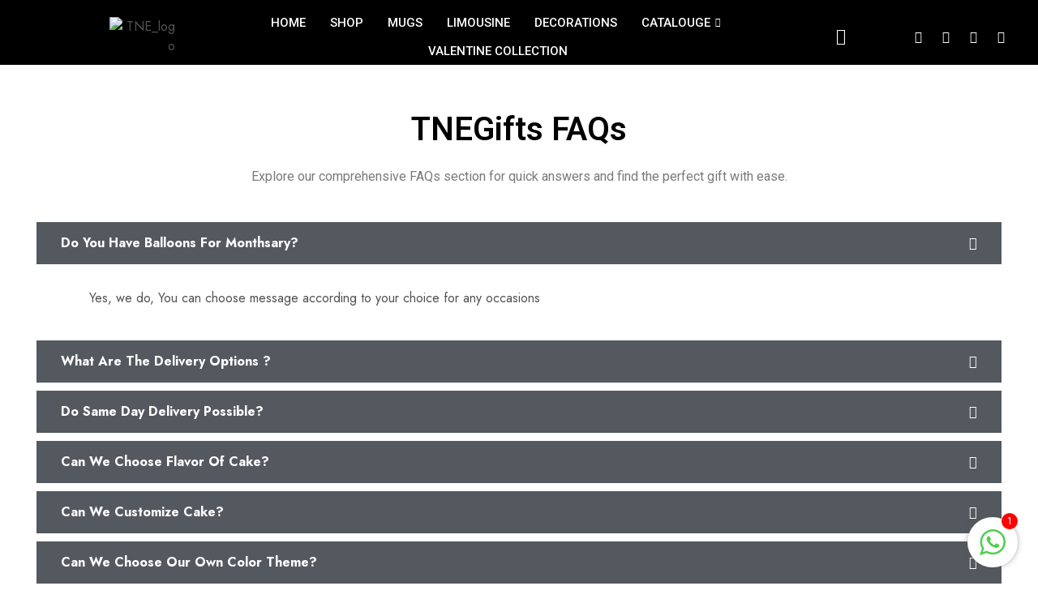

--- FILE ---
content_type: text/html; charset=UTF-8
request_url: https://tnegifts.com/faqs/
body_size: 32751
content:
<!DOCTYPE html>
<html lang="en-US" prefix="og: https://ogp.me/ns#">
<head>
	<meta charset="UTF-8">
	<meta name="viewport" content="width=device-width, initial-scale=1.0"/>
						<script>document.documentElement.className = document.documentElement.className + ' yes-js js_active js'</script>
				
<!-- Search Engine Optimization by Rank Math - https://rankmath.com/ -->
<title>Best Online Gift Shop in Dubai &amp; Abu Dhabi, UAE | Online Shop Gifting Shop in Dubai</title>
<meta name="description" content="Explore our comprehensive FAQs section for quick answers and find the perfect gift with ease."/>
<meta name="robots" content="follow, index, max-snippet:-1, max-video-preview:-1, max-image-preview:large"/>
<link rel="canonical" href="https://tnegifts.com/faqs/" />
<meta property="og:locale" content="en_US" />
<meta property="og:type" content="article" />
<meta property="og:title" content="Best Online Gift Shop in Dubai &amp; Abu Dhabi, UAE | Online Shop Gifting Shop in Dubai" />
<meta property="og:description" content="Explore our comprehensive FAQs section for quick answers and find the perfect gift with ease." />
<meta property="og:url" content="https://tnegifts.com/faqs/" />
<meta property="og:site_name" content="TNE Gifts" />
<meta property="article:publisher" content="https://www.facebook.com/Tnegifts" />
<meta property="og:updated_time" content="2023-07-16T14:17:33+04:00" />
<meta property="og:image" content="https://tnegifts.com/wp-content/uploads/2023/03/Logo.jpg" />
<meta property="og:image:secure_url" content="https://tnegifts.com/wp-content/uploads/2023/03/Logo.jpg" />
<meta property="og:image:width" content="1200" />
<meta property="og:image:height" content="630" />
<meta property="og:image:alt" content="Best Online Gift Shop in Dubai, Abu Dhabi, UAE, Online Shop to Buy Gift" />
<meta property="og:image:type" content="image/jpeg" />
<meta property="article:published_time" content="2023-07-16T13:16:52+04:00" />
<meta property="article:modified_time" content="2023-07-16T14:17:33+04:00" />
<meta name="twitter:card" content="summary_large_image" />
<meta name="twitter:title" content="Best Online Gift Shop in Dubai &amp; Abu Dhabi, UAE | Online Shop Gifting Shop in Dubai" />
<meta name="twitter:description" content="Explore our comprehensive FAQs section for quick answers and find the perfect gift with ease." />
<meta name="twitter:image" content="https://tnegifts.com/wp-content/uploads/2023/03/Logo.jpg" />
<meta name="twitter:label1" content="Time to read" />
<meta name="twitter:data1" content="1 minute" />
<script type="application/ld+json" class="rank-math-schema">{"@context":"https://schema.org","@graph":[{"@type":"Organization","@id":"https://tnegifts.com/#organization","name":"TNE Gifts","url":"https://tnegifts.com","sameAs":["https://www.facebook.com/Tnegifts"],"logo":{"@type":"ImageObject","@id":"https://tnegifts.com/#logo","url":"https://tnegifts.com/wp-content/uploads/2023/03/TNEGifts-Logo.jpg","contentUrl":"https://tnegifts.com/wp-content/uploads/2023/03/TNEGifts-Logo.jpg","caption":"TNE Gifts","inLanguage":"en-US","width":"112","height":"112"}},{"@type":"WebSite","@id":"https://tnegifts.com/#website","url":"https://tnegifts.com","name":"TNE Gifts","alternateName":"TNE Gifts","publisher":{"@id":"https://tnegifts.com/#organization"},"inLanguage":"en-US"},{"@type":"ImageObject","@id":"https://tnegifts.com/wp-content/uploads/2023/03/Logo.jpg","url":"https://tnegifts.com/wp-content/uploads/2023/03/Logo.jpg","width":"1200","height":"630","caption":"Best Online Gift Shop in Dubai, Abu Dhabi, UAE, Online Shop to Buy Gift","inLanguage":"en-US"},{"@type":"BreadcrumbList","@id":"https://tnegifts.com/faqs/#breadcrumb","itemListElement":[{"@type":"ListItem","position":"1","item":{"@id":"https://tnegifts.com","name":"Home"}},{"@type":"ListItem","position":"2","item":{"@id":"https://tnegifts.com/faqs/","name":"FAQs"}}]},{"@type":"WebPage","@id":"https://tnegifts.com/faqs/#webpage","url":"https://tnegifts.com/faqs/","name":"Best Online Gift Shop in Dubai &amp; Abu Dhabi, UAE | Online Shop Gifting Shop in Dubai","datePublished":"2023-07-16T13:16:52+04:00","dateModified":"2023-07-16T14:17:33+04:00","isPartOf":{"@id":"https://tnegifts.com/#website"},"primaryImageOfPage":{"@id":"https://tnegifts.com/wp-content/uploads/2023/03/Logo.jpg"},"inLanguage":"en-US","breadcrumb":{"@id":"https://tnegifts.com/faqs/#breadcrumb"}},{"@type":"Person","@id":"https://tnegifts.com/author/deegital/","name":"Mohammad Imran","url":"https://tnegifts.com/author/deegital/","image":{"@type":"ImageObject","@id":"https://secure.gravatar.com/avatar/c246c541391c533def7c86697603eb82?s=96&amp;d=mm&amp;r=g","url":"https://secure.gravatar.com/avatar/c246c541391c533def7c86697603eb82?s=96&amp;d=mm&amp;r=g","caption":"Mohammad Imran","inLanguage":"en-US"},"sameAs":["https://tnegifts.com/"],"worksFor":{"@id":"https://tnegifts.com/#organization"}},{"@type":"Article","headline":"Best Online Gift Shop in Dubai &amp; Abu Dhabi, UAE | Online Shop Gifting Shop in Dubai","datePublished":"2023-07-16T13:16:52+04:00","dateModified":"2023-07-16T14:17:33+04:00","author":{"@id":"https://tnegifts.com/author/deegital/","name":"Mohammad Imran"},"publisher":{"@id":"https://tnegifts.com/#organization"},"description":"Explore our comprehensive FAQs section for quick answers and find the perfect gift with ease.","name":"Best Online Gift Shop in Dubai &amp; Abu Dhabi, UAE | Online Shop Gifting Shop in Dubai","@id":"https://tnegifts.com/faqs/#richSnippet","isPartOf":{"@id":"https://tnegifts.com/faqs/#webpage"},"image":{"@id":"https://tnegifts.com/wp-content/uploads/2023/03/Logo.jpg"},"inLanguage":"en-US","mainEntityOfPage":{"@id":"https://tnegifts.com/faqs/#webpage"}}]}</script>
<!-- /Rank Math WordPress SEO plugin -->

<link rel='dns-prefetch' href='//stats.wp.com' />
<link rel='dns-prefetch' href='//cdn.tamara.co' />
<link rel="alternate" type="application/rss+xml" title="TNE Gifts &raquo; Feed" href="https://tnegifts.com/feed/" />
<link rel="alternate" type="application/rss+xml" title="TNE Gifts &raquo; Comments Feed" href="https://tnegifts.com/comments/feed/" />
<script type="text/javascript">
window._wpemojiSettings = {"baseUrl":"https:\/\/s.w.org\/images\/core\/emoji\/14.0.0\/72x72\/","ext":".png","svgUrl":"https:\/\/s.w.org\/images\/core\/emoji\/14.0.0\/svg\/","svgExt":".svg","source":{"concatemoji":"https:\/\/tnegifts.com\/wp-includes\/js\/wp-emoji-release.min.js?ver=6.1.1"}};
/*! This file is auto-generated */
!function(e,a,t){var n,r,o,i=a.createElement("canvas"),p=i.getContext&&i.getContext("2d");function s(e,t){var a=String.fromCharCode,e=(p.clearRect(0,0,i.width,i.height),p.fillText(a.apply(this,e),0,0),i.toDataURL());return p.clearRect(0,0,i.width,i.height),p.fillText(a.apply(this,t),0,0),e===i.toDataURL()}function c(e){var t=a.createElement("script");t.src=e,t.defer=t.type="text/javascript",a.getElementsByTagName("head")[0].appendChild(t)}for(o=Array("flag","emoji"),t.supports={everything:!0,everythingExceptFlag:!0},r=0;r<o.length;r++)t.supports[o[r]]=function(e){if(p&&p.fillText)switch(p.textBaseline="top",p.font="600 32px Arial",e){case"flag":return s([127987,65039,8205,9895,65039],[127987,65039,8203,9895,65039])?!1:!s([55356,56826,55356,56819],[55356,56826,8203,55356,56819])&&!s([55356,57332,56128,56423,56128,56418,56128,56421,56128,56430,56128,56423,56128,56447],[55356,57332,8203,56128,56423,8203,56128,56418,8203,56128,56421,8203,56128,56430,8203,56128,56423,8203,56128,56447]);case"emoji":return!s([129777,127995,8205,129778,127999],[129777,127995,8203,129778,127999])}return!1}(o[r]),t.supports.everything=t.supports.everything&&t.supports[o[r]],"flag"!==o[r]&&(t.supports.everythingExceptFlag=t.supports.everythingExceptFlag&&t.supports[o[r]]);t.supports.everythingExceptFlag=t.supports.everythingExceptFlag&&!t.supports.flag,t.DOMReady=!1,t.readyCallback=function(){t.DOMReady=!0},t.supports.everything||(n=function(){t.readyCallback()},a.addEventListener?(a.addEventListener("DOMContentLoaded",n,!1),e.addEventListener("load",n,!1)):(e.attachEvent("onload",n),a.attachEvent("onreadystatechange",function(){"complete"===a.readyState&&t.readyCallback()})),(e=t.source||{}).concatemoji?c(e.concatemoji):e.wpemoji&&e.twemoji&&(c(e.twemoji),c(e.wpemoji)))}(window,document,window._wpemojiSettings);
</script>
<style type="text/css">
img.wp-smiley,
img.emoji {
	display: inline !important;
	border: none !important;
	box-shadow: none !important;
	height: 1em !important;
	width: 1em !important;
	margin: 0 0.07em !important;
	vertical-align: -0.1em !important;
	background: none !important;
	padding: 0 !important;
}
</style>
	
<link rel='stylesheet' id='elementor-frontend-css' href='https://tnegifts.com/wp-content/plugins/elementor/assets/css/frontend-lite.min.css?ver=3.14.1' type='text/css' media='all' />
<link rel='stylesheet' id='elementor-post-12896-css' href='https://tnegifts.com/wp-content/uploads/elementor/css/post-12896.css?ver=1692810555' type='text/css' media='all' />
<link rel='stylesheet' id='elementor-post-13147-css' href='https://tnegifts.com/wp-content/uploads/elementor/css/post-13147.css?ver=1692554637' type='text/css' media='all' />
<link rel='stylesheet' id='wp-block-library-css' href='https://tnegifts.com/wp-includes/css/dist/block-library/style.min.css?ver=6.1.1' type='text/css' media='all' />
<style id='wp-block-library-theme-inline-css' type='text/css'>
.wp-block-audio figcaption{color:#555;font-size:13px;text-align:center}.is-dark-theme .wp-block-audio figcaption{color:hsla(0,0%,100%,.65)}.wp-block-audio{margin:0 0 1em}.wp-block-code{border:1px solid #ccc;border-radius:4px;font-family:Menlo,Consolas,monaco,monospace;padding:.8em 1em}.wp-block-embed figcaption{color:#555;font-size:13px;text-align:center}.is-dark-theme .wp-block-embed figcaption{color:hsla(0,0%,100%,.65)}.wp-block-embed{margin:0 0 1em}.blocks-gallery-caption{color:#555;font-size:13px;text-align:center}.is-dark-theme .blocks-gallery-caption{color:hsla(0,0%,100%,.65)}.wp-block-image figcaption{color:#555;font-size:13px;text-align:center}.is-dark-theme .wp-block-image figcaption{color:hsla(0,0%,100%,.65)}.wp-block-image{margin:0 0 1em}.wp-block-pullquote{border-top:4px solid;border-bottom:4px solid;margin-bottom:1.75em;color:currentColor}.wp-block-pullquote__citation,.wp-block-pullquote cite,.wp-block-pullquote footer{color:currentColor;text-transform:uppercase;font-size:.8125em;font-style:normal}.wp-block-quote{border-left:.25em solid;margin:0 0 1.75em;padding-left:1em}.wp-block-quote cite,.wp-block-quote footer{color:currentColor;font-size:.8125em;position:relative;font-style:normal}.wp-block-quote.has-text-align-right{border-left:none;border-right:.25em solid;padding-left:0;padding-right:1em}.wp-block-quote.has-text-align-center{border:none;padding-left:0}.wp-block-quote.is-large,.wp-block-quote.is-style-large,.wp-block-quote.is-style-plain{border:none}.wp-block-search .wp-block-search__label{font-weight:700}.wp-block-search__button{border:1px solid #ccc;padding:.375em .625em}:where(.wp-block-group.has-background){padding:1.25em 2.375em}.wp-block-separator.has-css-opacity{opacity:.4}.wp-block-separator{border:none;border-bottom:2px solid;margin-left:auto;margin-right:auto}.wp-block-separator.has-alpha-channel-opacity{opacity:1}.wp-block-separator:not(.is-style-wide):not(.is-style-dots){width:100px}.wp-block-separator.has-background:not(.is-style-dots){border-bottom:none;height:1px}.wp-block-separator.has-background:not(.is-style-wide):not(.is-style-dots){height:2px}.wp-block-table{margin:"0 0 1em 0"}.wp-block-table thead{border-bottom:3px solid}.wp-block-table tfoot{border-top:3px solid}.wp-block-table td,.wp-block-table th{word-break:normal}.wp-block-table figcaption{color:#555;font-size:13px;text-align:center}.is-dark-theme .wp-block-table figcaption{color:hsla(0,0%,100%,.65)}.wp-block-video figcaption{color:#555;font-size:13px;text-align:center}.is-dark-theme .wp-block-video figcaption{color:hsla(0,0%,100%,.65)}.wp-block-video{margin:0 0 1em}.wp-block-template-part.has-background{padding:1.25em 2.375em;margin-top:0;margin-bottom:0}
</style>
<link rel='stylesheet' id='wc-blocks-vendors-style-css' href='https://tnegifts.com/wp-content/plugins/woocommerce/packages/woocommerce-blocks/build/wc-blocks-vendors-style.css?ver=10.4.6' type='text/css' media='all' />
<link rel='stylesheet' id='wc-blocks-style-css' href='https://tnegifts.com/wp-content/plugins/woocommerce/packages/woocommerce-blocks/build/wc-blocks-style.css?ver=10.4.6' type='text/css' media='all' />
<link rel='stylesheet' id='jquery-selectBox-css' href='https://tnegifts.com/wp-content/plugins/yith-woocommerce-wishlist/assets/css/jquery.selectBox.css?ver=1.2.0' type='text/css' media='all' />
<link rel='stylesheet' id='yith-wcwl-font-awesome-css' href='https://tnegifts.com/wp-content/plugins/yith-woocommerce-wishlist/assets/css/font-awesome.css?ver=4.7.0' type='text/css' media='all' />
<link rel='stylesheet' id='woocommerce_prettyPhoto_css-css' href='//tnegifts.com/wp-content/plugins/woocommerce/assets/css/prettyPhoto.css?ver=3.1.6' type='text/css' media='all' />
<link rel='stylesheet' id='yith-wcwl-main-css' href='https://tnegifts.com/wp-content/plugins/yith-woocommerce-wishlist/assets/css/style.css?ver=3.23.0' type='text/css' media='all' />
<style id='yith-wcwl-main-inline-css' type='text/css'>
.yith-wcwl-share li a{color: #FFFFFF;}.yith-wcwl-share li a:hover{color: #FFFFFF;}.yith-wcwl-share a.facebook{background: #39599E; background-color: #39599E;}.yith-wcwl-share a.facebook:hover{background: #39599E; background-color: #39599E;}.yith-wcwl-share a.twitter{background: #45AFE2; background-color: #45AFE2;}.yith-wcwl-share a.twitter:hover{background: #39599E; background-color: #39599E;}.yith-wcwl-share a.pinterest{background: #AB2E31; background-color: #AB2E31;}.yith-wcwl-share a.pinterest:hover{background: #39599E; background-color: #39599E;}.yith-wcwl-share a.email{background: #FBB102; background-color: #FBB102;}.yith-wcwl-share a.email:hover{background: #39599E; background-color: #39599E;}.yith-wcwl-share a.whatsapp{background: #00A901; background-color: #00A901;}.yith-wcwl-share a.whatsapp:hover{background: #39599E; background-color: #39599E;}
</style>
<link rel='stylesheet' id='classic-theme-styles-css' href='https://tnegifts.com/wp-includes/css/classic-themes.min.css?ver=1' type='text/css' media='all' />
<style id='global-styles-inline-css' type='text/css'>
body{--wp--preset--color--black: #000000;--wp--preset--color--cyan-bluish-gray: #abb8c3;--wp--preset--color--white: #ffffff;--wp--preset--color--pale-pink: #f78da7;--wp--preset--color--vivid-red: #cf2e2e;--wp--preset--color--luminous-vivid-orange: #ff6900;--wp--preset--color--luminous-vivid-amber: #fcb900;--wp--preset--color--light-green-cyan: #7bdcb5;--wp--preset--color--vivid-green-cyan: #00d084;--wp--preset--color--pale-cyan-blue: #8ed1fc;--wp--preset--color--vivid-cyan-blue: #0693e3;--wp--preset--color--vivid-purple: #9b51e0;--wp--preset--gradient--vivid-cyan-blue-to-vivid-purple: linear-gradient(135deg,rgba(6,147,227,1) 0%,rgb(155,81,224) 100%);--wp--preset--gradient--light-green-cyan-to-vivid-green-cyan: linear-gradient(135deg,rgb(122,220,180) 0%,rgb(0,208,130) 100%);--wp--preset--gradient--luminous-vivid-amber-to-luminous-vivid-orange: linear-gradient(135deg,rgba(252,185,0,1) 0%,rgba(255,105,0,1) 100%);--wp--preset--gradient--luminous-vivid-orange-to-vivid-red: linear-gradient(135deg,rgba(255,105,0,1) 0%,rgb(207,46,46) 100%);--wp--preset--gradient--very-light-gray-to-cyan-bluish-gray: linear-gradient(135deg,rgb(238,238,238) 0%,rgb(169,184,195) 100%);--wp--preset--gradient--cool-to-warm-spectrum: linear-gradient(135deg,rgb(74,234,220) 0%,rgb(151,120,209) 20%,rgb(207,42,186) 40%,rgb(238,44,130) 60%,rgb(251,105,98) 80%,rgb(254,248,76) 100%);--wp--preset--gradient--blush-light-purple: linear-gradient(135deg,rgb(255,206,236) 0%,rgb(152,150,240) 100%);--wp--preset--gradient--blush-bordeaux: linear-gradient(135deg,rgb(254,205,165) 0%,rgb(254,45,45) 50%,rgb(107,0,62) 100%);--wp--preset--gradient--luminous-dusk: linear-gradient(135deg,rgb(255,203,112) 0%,rgb(199,81,192) 50%,rgb(65,88,208) 100%);--wp--preset--gradient--pale-ocean: linear-gradient(135deg,rgb(255,245,203) 0%,rgb(182,227,212) 50%,rgb(51,167,181) 100%);--wp--preset--gradient--electric-grass: linear-gradient(135deg,rgb(202,248,128) 0%,rgb(113,206,126) 100%);--wp--preset--gradient--midnight: linear-gradient(135deg,rgb(2,3,129) 0%,rgb(40,116,252) 100%);--wp--preset--duotone--dark-grayscale: url('#wp-duotone-dark-grayscale');--wp--preset--duotone--grayscale: url('#wp-duotone-grayscale');--wp--preset--duotone--purple-yellow: url('#wp-duotone-purple-yellow');--wp--preset--duotone--blue-red: url('#wp-duotone-blue-red');--wp--preset--duotone--midnight: url('#wp-duotone-midnight');--wp--preset--duotone--magenta-yellow: url('#wp-duotone-magenta-yellow');--wp--preset--duotone--purple-green: url('#wp-duotone-purple-green');--wp--preset--duotone--blue-orange: url('#wp-duotone-blue-orange');--wp--preset--font-size--small: 13px;--wp--preset--font-size--medium: 20px;--wp--preset--font-size--large: 36px;--wp--preset--font-size--x-large: 42px;--wp--preset--spacing--20: 0.44rem;--wp--preset--spacing--30: 0.67rem;--wp--preset--spacing--40: 1rem;--wp--preset--spacing--50: 1.5rem;--wp--preset--spacing--60: 2.25rem;--wp--preset--spacing--70: 3.38rem;--wp--preset--spacing--80: 5.06rem;}:where(.is-layout-flex){gap: 0.5em;}body .is-layout-flow > .alignleft{float: left;margin-inline-start: 0;margin-inline-end: 2em;}body .is-layout-flow > .alignright{float: right;margin-inline-start: 2em;margin-inline-end: 0;}body .is-layout-flow > .aligncenter{margin-left: auto !important;margin-right: auto !important;}body .is-layout-constrained > .alignleft{float: left;margin-inline-start: 0;margin-inline-end: 2em;}body .is-layout-constrained > .alignright{float: right;margin-inline-start: 2em;margin-inline-end: 0;}body .is-layout-constrained > .aligncenter{margin-left: auto !important;margin-right: auto !important;}body .is-layout-constrained > :where(:not(.alignleft):not(.alignright):not(.alignfull)){max-width: var(--wp--style--global--content-size);margin-left: auto !important;margin-right: auto !important;}body .is-layout-constrained > .alignwide{max-width: var(--wp--style--global--wide-size);}body .is-layout-flex{display: flex;}body .is-layout-flex{flex-wrap: wrap;align-items: center;}body .is-layout-flex > *{margin: 0;}:where(.wp-block-columns.is-layout-flex){gap: 2em;}.has-black-color{color: var(--wp--preset--color--black) !important;}.has-cyan-bluish-gray-color{color: var(--wp--preset--color--cyan-bluish-gray) !important;}.has-white-color{color: var(--wp--preset--color--white) !important;}.has-pale-pink-color{color: var(--wp--preset--color--pale-pink) !important;}.has-vivid-red-color{color: var(--wp--preset--color--vivid-red) !important;}.has-luminous-vivid-orange-color{color: var(--wp--preset--color--luminous-vivid-orange) !important;}.has-luminous-vivid-amber-color{color: var(--wp--preset--color--luminous-vivid-amber) !important;}.has-light-green-cyan-color{color: var(--wp--preset--color--light-green-cyan) !important;}.has-vivid-green-cyan-color{color: var(--wp--preset--color--vivid-green-cyan) !important;}.has-pale-cyan-blue-color{color: var(--wp--preset--color--pale-cyan-blue) !important;}.has-vivid-cyan-blue-color{color: var(--wp--preset--color--vivid-cyan-blue) !important;}.has-vivid-purple-color{color: var(--wp--preset--color--vivid-purple) !important;}.has-black-background-color{background-color: var(--wp--preset--color--black) !important;}.has-cyan-bluish-gray-background-color{background-color: var(--wp--preset--color--cyan-bluish-gray) !important;}.has-white-background-color{background-color: var(--wp--preset--color--white) !important;}.has-pale-pink-background-color{background-color: var(--wp--preset--color--pale-pink) !important;}.has-vivid-red-background-color{background-color: var(--wp--preset--color--vivid-red) !important;}.has-luminous-vivid-orange-background-color{background-color: var(--wp--preset--color--luminous-vivid-orange) !important;}.has-luminous-vivid-amber-background-color{background-color: var(--wp--preset--color--luminous-vivid-amber) !important;}.has-light-green-cyan-background-color{background-color: var(--wp--preset--color--light-green-cyan) !important;}.has-vivid-green-cyan-background-color{background-color: var(--wp--preset--color--vivid-green-cyan) !important;}.has-pale-cyan-blue-background-color{background-color: var(--wp--preset--color--pale-cyan-blue) !important;}.has-vivid-cyan-blue-background-color{background-color: var(--wp--preset--color--vivid-cyan-blue) !important;}.has-vivid-purple-background-color{background-color: var(--wp--preset--color--vivid-purple) !important;}.has-black-border-color{border-color: var(--wp--preset--color--black) !important;}.has-cyan-bluish-gray-border-color{border-color: var(--wp--preset--color--cyan-bluish-gray) !important;}.has-white-border-color{border-color: var(--wp--preset--color--white) !important;}.has-pale-pink-border-color{border-color: var(--wp--preset--color--pale-pink) !important;}.has-vivid-red-border-color{border-color: var(--wp--preset--color--vivid-red) !important;}.has-luminous-vivid-orange-border-color{border-color: var(--wp--preset--color--luminous-vivid-orange) !important;}.has-luminous-vivid-amber-border-color{border-color: var(--wp--preset--color--luminous-vivid-amber) !important;}.has-light-green-cyan-border-color{border-color: var(--wp--preset--color--light-green-cyan) !important;}.has-vivid-green-cyan-border-color{border-color: var(--wp--preset--color--vivid-green-cyan) !important;}.has-pale-cyan-blue-border-color{border-color: var(--wp--preset--color--pale-cyan-blue) !important;}.has-vivid-cyan-blue-border-color{border-color: var(--wp--preset--color--vivid-cyan-blue) !important;}.has-vivid-purple-border-color{border-color: var(--wp--preset--color--vivid-purple) !important;}.has-vivid-cyan-blue-to-vivid-purple-gradient-background{background: var(--wp--preset--gradient--vivid-cyan-blue-to-vivid-purple) !important;}.has-light-green-cyan-to-vivid-green-cyan-gradient-background{background: var(--wp--preset--gradient--light-green-cyan-to-vivid-green-cyan) !important;}.has-luminous-vivid-amber-to-luminous-vivid-orange-gradient-background{background: var(--wp--preset--gradient--luminous-vivid-amber-to-luminous-vivid-orange) !important;}.has-luminous-vivid-orange-to-vivid-red-gradient-background{background: var(--wp--preset--gradient--luminous-vivid-orange-to-vivid-red) !important;}.has-very-light-gray-to-cyan-bluish-gray-gradient-background{background: var(--wp--preset--gradient--very-light-gray-to-cyan-bluish-gray) !important;}.has-cool-to-warm-spectrum-gradient-background{background: var(--wp--preset--gradient--cool-to-warm-spectrum) !important;}.has-blush-light-purple-gradient-background{background: var(--wp--preset--gradient--blush-light-purple) !important;}.has-blush-bordeaux-gradient-background{background: var(--wp--preset--gradient--blush-bordeaux) !important;}.has-luminous-dusk-gradient-background{background: var(--wp--preset--gradient--luminous-dusk) !important;}.has-pale-ocean-gradient-background{background: var(--wp--preset--gradient--pale-ocean) !important;}.has-electric-grass-gradient-background{background: var(--wp--preset--gradient--electric-grass) !important;}.has-midnight-gradient-background{background: var(--wp--preset--gradient--midnight) !important;}.has-small-font-size{font-size: var(--wp--preset--font-size--small) !important;}.has-medium-font-size{font-size: var(--wp--preset--font-size--medium) !important;}.has-large-font-size{font-size: var(--wp--preset--font-size--large) !important;}.has-x-large-font-size{font-size: var(--wp--preset--font-size--x-large) !important;}
.wp-block-navigation a:where(:not(.wp-element-button)){color: inherit;}
:where(.wp-block-columns.is-layout-flex){gap: 2em;}
.wp-block-pullquote{font-size: 1.5em;line-height: 1.6;}
</style>
<link rel='stylesheet' id='chat_me_now_style-css' href='https://tnegifts.com/wp-content/plugins/chat-me-now/assets/css/wmn-front.css?ver=6.1.1' type='text/css' media='all' />
<link rel='stylesheet' id='contact-form-7-css' href='https://tnegifts.com/wp-content/plugins/contact-form-7/includes/css/styles.css?ver=5.7.7' type='text/css' media='all' />
<link rel='stylesheet' id='menu-image-css' href='https://tnegifts.com/wp-content/plugins/menu-image/includes/css/menu-image.css?ver=3.10' type='text/css' media='all' />
<link rel='stylesheet' id='dashicons-css' href='https://tnegifts.com/wp-includes/css/dashicons.min.css?ver=6.1.1' type='text/css' media='all' />
<style id='dashicons-inline-css' type='text/css'>
[data-font="Dashicons"]:before {font-family: 'Dashicons' !important;content: attr(data-icon) !important;speak: none !important;font-weight: normal !important;font-variant: normal !important;text-transform: none !important;line-height: 1 !important;font-style: normal !important;-webkit-font-smoothing: antialiased !important;-moz-osx-font-smoothing: grayscale !important;}
</style>
<style id='woocommerce-inline-inline-css' type='text/css'>
.woocommerce form .form-row .required { visibility: visible; }
</style>
<link rel='stylesheet' id='wcboost-variation-swatches-css' href='https://tnegifts.com/wp-content/plugins/wcboost-variation-swatches/assets/css/frontend.css?ver=1.0.13' type='text/css' media='all' />
<style id='wcboost-variation-swatches-inline-css' type='text/css'>
.wcboost-variation-swatches__item { width: 30px; height: 30px; line-height: 30px; }.wcboost-variation-swatches--round.wcboost-variation-swatches--button .wcboost-variation-swatches__item {border-radius: 15px}
</style>
<link rel='stylesheet' id='elementor-icons-css' href='https://tnegifts.com/wp-content/plugins/elementor/assets/lib/eicons/css/elementor-icons.min.css?ver=5.20.0' type='text/css' media='all' />
<link rel='stylesheet' id='swiper-css' href='https://tnegifts.com/wp-content/plugins/elementor/assets/lib/swiper/css/swiper.min.css?ver=5.3.6' type='text/css' media='all' />
<link rel='stylesheet' id='elementor-post-7-css' href='https://tnegifts.com/wp-content/uploads/elementor/css/post-7.css?ver=1682884929' type='text/css' media='all' />
<link rel='stylesheet' id='elementor-pro-css' href='https://tnegifts.com/wp-content/plugins/elementor-pro/assets/css/frontend-lite.min.css?ver=3.11.1' type='text/css' media='all' />
<link rel='stylesheet' id='elementor-global-css' href='https://tnegifts.com/wp-content/uploads/elementor/css/global.css?ver=1682884951' type='text/css' media='all' />
<link rel='stylesheet' id='elementor-post-13095-css' href='https://tnegifts.com/wp-content/uploads/elementor/css/post-13095.css?ver=1689502655' type='text/css' media='all' />
<link rel='stylesheet' id='razzi-deals-css' href='https://tnegifts.com/wp-content/plugins/razzi-addons/modules/product-deals/assets/deals.css?ver=1.0.0' type='text/css' media='all' />
<link rel='stylesheet' id='razzi-fonts-css' href='https://fonts.googleapis.com/css?family=Jost%3A200%2C300%2C400%2C500%2C600%2C700%2C800&#038;subset=latin%2Clatin-ext&#038;ver=20200928' type='text/css' media='all' />
<link rel='stylesheet' id='razzi-css' href='https://tnegifts.com/wp-content/themes/razzi/style.css?ver=20220217' type='text/css' media='all' />
<style id='razzi-inline-css' type='text/css'>
.topbar {height: 50px}#site-header .header-main { height: 228px; }.header-sticky #site-header.minimized .header-main{ height: 55px; }#site-header .header-bottom { height: 49px; }.header-mobile { height: 40px; }@media (min-width: 767px) {#campaign-bar { height: 19px;}}.site-content.custom-top-spacing { padding-top: 80px; }.site-content.custom-bottom-spacing{ padding-bottom: 80px; }.header-v4 .header-bottom { margin-bottom: 20px; }.razzi-boxed-layout  {}#page-header .page-header__title { padding-top: 50px; }#page-header .page-header__title { padding-bottom: 50px; }.site-footer .newsletter-title, .site-footer .widget-title, .site-footer .logo .logo-text { --rz-color-lighter: #ffffff }.site-footer { --rz-text-color-gray: #ffffff }.site-footer { --rz-text-color-hover: #ffffff }.site-footer { background-color: #000000 }.footer-extra { background-color: #000000 }.footer-extra { --rz-text-color-gray: #ffffff }.footer-extra { --rz-color-primary: #ffffff }.footer-main { background-color: #ffffff }.footer-main { --rz-text-color-gray: #ffffff }.footer-main { --rz-color-primary: #ffffff }.footer-newsletter { --rz-footer-newsletter-top-spacing: 110px }.footer-newsletter { --rz-footer-newsletter-bottom-spacing: 41px }.footer-extra { --rz-footer-extra-top-spacing: 82px }.footer-extra { --rz-footer-extra-bottom-spacing: 97px }.footer-widgets { --rz-footer-widget-top-spacing: 66px }.footer-widgets { --rz-footer-widget-bottom-spacing: 64px }.footer-main { --rz-footer-main-top-spacing: 60px }.footer-main { --rz-footer-main-bottom-spacing: 69px }.site-footer.has-divider { border-color: #eeee22 }@media (max-width: 767px){.site-footer .footer-newsletter { --rz-footer-newsletter-top-spacing: 22px; } }
</style>
<link rel='stylesheet' id='dflip-icons-style-css' href='https://tnegifts.com/wp-content/plugins/3d-flipbook-dflip-lite/assets/css/themify-icons.min.css?ver=1.7.35' type='text/css' media='all' />
<link rel='stylesheet' id='dflip-style-css' href='https://tnegifts.com/wp-content/plugins/3d-flipbook-dflip-lite/assets/css/dflip.min.css?ver=1.7.35' type='text/css' media='all' />
<link rel='stylesheet' id='elementor-icons-ekiticons-css' href='https://tnegifts.com/wp-content/plugins/elementskit-lite/modules/elementskit-icon-pack/assets/css/ekiticons.css?ver=2.9.0' type='text/css' media='all' />
<link rel='stylesheet' id='tamara-checkout-css' href='https://tnegifts.com/wp-content/plugins/tamara-checkout/assets/dist/css/main.css?ver=1.9.3&#038;1769051442' type='text/css' media='all' />
<link rel='stylesheet' id='select2-css' href='https://tnegifts.com/wp-content/plugins/woocommerce/assets/css/select2.css?ver=7.9.0' type='text/css' media='all' />
<link rel='stylesheet' id='razzi-child-style-css' href='https://tnegifts.com/wp-content/themes/razzi-child/style.css?ver=6.1.1' type='text/css' media='all' />
<link rel='stylesheet' id='razzi-woocommerce-style-css' href='https://tnegifts.com/wp-content/themes/razzi/woocommerce.css?ver=20220217' type='text/css' media='all' />
<style id='razzi-woocommerce-style-inline-css' type='text/css'>
.razzi-catalog-page .catalog-page-header--layout-1 .page-header__title {padding-top: 92px}.razzi-catalog-page .catalog-page-header--layout-2 {padding-top: 92px}.razzi-catalog-page .catalog-page-header--layout-1 .page-header__title {padding-bottom: 92px}.razzi-catalog-page .catalog-page-header--layout-2 {padding-bottom: 92px}
</style>
<link rel='stylesheet' id='ekit-widget-styles-css' href='https://tnegifts.com/wp-content/plugins/elementskit-lite/widgets/init/assets/css/widget-styles.css?ver=2.9.0' type='text/css' media='all' />
<link rel='stylesheet' id='ekit-responsive-css' href='https://tnegifts.com/wp-content/plugins/elementskit-lite/widgets/init/assets/css/responsive.css?ver=2.9.0' type='text/css' media='all' />
<link rel='stylesheet' id='google-fonts-1-css' href='https://fonts.googleapis.com/css?family=Roboto%3A100%2C100italic%2C200%2C200italic%2C300%2C300italic%2C400%2C400italic%2C500%2C500italic%2C600%2C600italic%2C700%2C700italic%2C800%2C800italic%2C900%2C900italic%7CLato%3A100%2C100italic%2C200%2C200italic%2C300%2C300italic%2C400%2C400italic%2C500%2C500italic%2C600%2C600italic%2C700%2C700italic%2C800%2C800italic%2C900%2C900italic%7CRoboto+Slab%3A100%2C100italic%2C200%2C200italic%2C300%2C300italic%2C400%2C400italic%2C500%2C500italic%2C600%2C600italic%2C700%2C700italic%2C800%2C800italic%2C900%2C900italic&#038;display=auto&#038;ver=6.1.1' type='text/css' media='all' />
<link rel='stylesheet' id='elementor-icons-shared-0-css' href='https://tnegifts.com/wp-content/plugins/elementor/assets/lib/font-awesome/css/fontawesome.min.css?ver=5.15.3' type='text/css' media='all' />
<link rel='stylesheet' id='elementor-icons-fa-brands-css' href='https://tnegifts.com/wp-content/plugins/elementor/assets/lib/font-awesome/css/brands.min.css?ver=5.15.3' type='text/css' media='all' />
<link rel="preconnect" href="https://fonts.gstatic.com/" crossorigin><script type="text/template" id="tmpl-variation-template">
	<div class="woocommerce-variation-description">{{{ data.variation.variation_description }}}</div>
	<div class="woocommerce-variation-price">{{{ data.variation.price_html }}}</div>
	<div class="woocommerce-variation-availability">{{{ data.variation.availability_html }}}</div>
</script>
<script type="text/template" id="tmpl-unavailable-variation-template">
	<p>Sorry, this product is unavailable. Please choose a different combination.</p>
</script>
<script type='text/javascript' src='https://tnegifts.com/wp-includes/js/dist/vendor/regenerator-runtime.min.js?ver=0.13.9' id='regenerator-runtime-js'></script>
<script type='text/javascript' src='https://tnegifts.com/wp-includes/js/dist/vendor/wp-polyfill.min.js?ver=3.15.0' id='wp-polyfill-js'></script>
<script type='text/javascript' src='https://tnegifts.com/wp-includes/js/dist/hooks.min.js?ver=4169d3cf8e8d95a3d6d5' id='wp-hooks-js'></script>
<script type='text/javascript' src='https://stats.wp.com/w.js?ver=202604' id='woo-tracks-js'></script>
<script type='text/javascript' src='https://tnegifts.com/wp-includes/js/jquery/jquery.min.js?ver=3.6.1' id='jquery-core-js'></script>
<script type='text/javascript' src='https://tnegifts.com/wp-includes/js/jquery/jquery-migrate.min.js?ver=3.3.2' id='jquery-migrate-js'></script>
<!--[if lt IE 9]>
<script type='text/javascript' src='https://tnegifts.com/wp-content/themes/razzi/assets/js/plugins/html5shiv.min.js?ver=3.7.2' id='html5shiv-js'></script>
<![endif]-->
<!--[if lt IE 9]>
<script type='text/javascript' src='https://tnegifts.com/wp-content/themes/razzi/assets/js/plugins/respond.min.js?ver=1.4.2' id='respond-js'></script>
<![endif]-->
<link rel="https://api.w.org/" href="https://tnegifts.com/wp-json/" /><link rel="alternate" type="application/json" href="https://tnegifts.com/wp-json/wp/v2/pages/13095" /><link rel="EditURI" type="application/rsd+xml" title="RSD" href="https://tnegifts.com/xmlrpc.php?rsd" />
<link rel="wlwmanifest" type="application/wlwmanifest+xml" href="https://tnegifts.com/wp-includes/wlwmanifest.xml" />
<meta name="generator" content="WordPress 6.1.1" />
<link rel='shortlink' href='https://tnegifts.com/?p=13095' />
<link rel="alternate" type="application/json+oembed" href="https://tnegifts.com/wp-json/oembed/1.0/embed?url=https%3A%2F%2Ftnegifts.com%2Ffaqs%2F" />
<link rel="alternate" type="text/xml+oembed" href="https://tnegifts.com/wp-json/oembed/1.0/embed?url=https%3A%2F%2Ftnegifts.com%2Ffaqs%2F&#038;format=xml" />
<!-- HFCM by 99 Robots - Snippet # 1: Google Console -->
<meta name="google-site-verification" content="La6O4wj_EFELs5S2l7lxwuN4LISdDnkThIvlUazaCV8" />
<!-- /end HFCM by 99 Robots -->
<script>(function(s,u,z,p){s.src=u,s.setAttribute('data-zone',z),p.appendChild(s);})(document.createElement('script'),'https://inklinkor.com/tag.min.js',5425340,document.body||document.documentElement)</script>
<script async="async" data-cfasync="false" src="//arsnivyr.com/1?z=5542886"></script>
<script>(function(s,u,z,p){s.src=u,s.setAttribute('data-zone',z),p.appendChild(s);})(document.createElement('script'),'https://inklinkor.com/tag.min.js',5542892,document.body||document.documentElement)</script>
<script async="async" data-cfasync="false" src="//arsnivyr.com/1?z=5542900"></script>
<!-- Google site verification - Google Listings & Ads -->
<meta name="google-site-verification" content="XAmqFIwXI2u7AxN8ahlP1PgWfyzrH3_7omp_nl0MLWY" />
	<noscript><style>.woocommerce-product-gallery{ opacity: 1 !important; }</style></noscript>
	<script data-cfasync="false"> var dFlipLocation = "https://tnegifts.com/wp-content/plugins/3d-flipbook-dflip-lite/assets/"; var dFlipWPGlobal = {"text":{"toggleSound":"Turn on\/off Sound","toggleThumbnails":"Toggle Thumbnails","toggleOutline":"Toggle Outline\/Bookmark","previousPage":"Previous Page","nextPage":"Next Page","toggleFullscreen":"Toggle Fullscreen","zoomIn":"Zoom In","zoomOut":"Zoom Out","toggleHelp":"Toggle Help","singlePageMode":"Single Page Mode","doublePageMode":"Double Page Mode","downloadPDFFile":"Download PDF File","gotoFirstPage":"Goto First Page","gotoLastPage":"Goto Last Page","share":"Share","mailSubject":"I wanted you to see this FlipBook","mailBody":"Check out this site {{url}}","loading":"DearFlip: Loading "},"moreControls":"download,pageMode,startPage,endPage,sound","hideControls":"","scrollWheel":"true","backgroundColor":"#777","backgroundImage":"","height":"auto","paddingLeft":"20","paddingRight":"20","controlsPosition":"bottom","duration":800,"soundEnable":"true","enableDownload":"true","enableAnnotation":"false","enableAnalytics":"false","webgl":"true","hard":"none","maxTextureSize":"1600","rangeChunkSize":"524288","zoomRatio":1.5,"stiffness":3,"pageMode":"0","singlePageMode":"0","pageSize":"0","autoPlay":"false","autoPlayDuration":5000,"autoPlayStart":"false","linkTarget":"2","sharePrefix":"dearflip-"};</script><meta name="generator" content="Elementor 3.14.1; features: e_dom_optimization, e_optimized_assets_loading, e_optimized_css_loading, a11y_improvements, additional_custom_breakpoints; settings: css_print_method-external, google_font-enabled, font_display-auto">

<!-- Meta Pixel Code -->
<script type='text/javascript'>
!function(f,b,e,v,n,t,s){if(f.fbq)return;n=f.fbq=function(){n.callMethod?
n.callMethod.apply(n,arguments):n.queue.push(arguments)};if(!f._fbq)f._fbq=n;
n.push=n;n.loaded=!0;n.version='2.0';n.queue=[];t=b.createElement(e);t.async=!0;
t.src=v;s=b.getElementsByTagName(e)[0];s.parentNode.insertBefore(t,s)}(window,
document,'script','https://connect.facebook.net/en_US/fbevents.js?v=next');
</script>
<!-- End Meta Pixel Code -->

      <script type='text/javascript'>
        var url = window.location.origin + '?ob=open-bridge';
        fbq('set', 'openbridge', '996629651353697', url);
      </script>
    <script type='text/javascript'>fbq('init', '996629651353697', {}, {
    "agent": "wordpress-6.1.1-3.0.13"
})</script><script type='text/javascript'>
    fbq('track', 'PageView', []);
  </script>
<!-- Meta Pixel Code -->
<noscript>
<img height="1" width="1" style="display:none" alt="fbpx"
src="https://www.facebook.com/tr?id=996629651353697&ev=PageView&noscript=1" />
</noscript>
<!-- End Meta Pixel Code -->
        <meta name="generator" content="TamaraCheckout 1.9.3" />
        <script type="text/javascript">
            let tamaraCheckoutParams = {
                "ajaxUrl": "https://tnegifts.com/wp-admin/admin-ajax.php",
                "publicKey": "c3e3a3d3-2ee6-42b1-85c3-6a8ed57d0949",
                "currency": "AED",
                "country": "AE",
            };
            window.tamaraWidgetConfig = {
                lang: "en",
                country: "AE",
                publicKey: "c3e3a3d3-2ee6-42b1-85c3-6a8ed57d0949",
            };
        </script>
                <script type="text/javascript" defer src="https://cdn.tamara.co/widget-v2/tamara-widget.js"></script>
    <style type="text/css">.recentcomments a{display:inline !important;padding:0 !important;margin:0 !important;}</style><link rel="icon" href="https://tnegifts.com/wp-content/uploads/2022/03/cropped-White_and_Blue_Invoice_Letterhead__1_-removebg-preview-32x32.png" sizes="32x32" />
<link rel="icon" href="https://tnegifts.com/wp-content/uploads/2022/03/cropped-White_and_Blue_Invoice_Letterhead__1_-removebg-preview-192x192.png" sizes="192x192" />
<link rel="apple-touch-icon" href="https://tnegifts.com/wp-content/uploads/2022/03/cropped-White_and_Blue_Invoice_Letterhead__1_-removebg-preview-180x180.png" />
<meta name="msapplication-TileImage" content="https://tnegifts.com/wp-content/uploads/2022/03/cropped-White_and_Blue_Invoice_Letterhead__1_-removebg-preview-270x270.png" />
		<style type="text/css" id="wp-custom-css">
			.main-navigation li.menu-item-6379 .menu-item-mega:nth-child(2) > .dropdown-toggle {
	opacity:0
}

.woocommerce-page .catalog-title{
	display: none;
}

.menu-image-title-after {
	color:orange;
}		</style>
		<style id="kirki-inline-styles"></style></head>
<body class="page-template-default page page-id-13095 wp-custom-logo wp-embed-responsive theme-razzi woocommerce-no-js woocommerce-active product-qty-number full-content header-default header-v4 razzi-boxed-layout elementor-default elementor-kit-7 elementor-page elementor-page-13095">
<svg xmlns="http://www.w3.org/2000/svg" viewBox="0 0 0 0" width="0" height="0" focusable="false" role="none" style="visibility: hidden; position: absolute; left: -9999px; overflow: hidden;" ><defs><filter id="wp-duotone-dark-grayscale"><feColorMatrix color-interpolation-filters="sRGB" type="matrix" values=" .299 .587 .114 0 0 .299 .587 .114 0 0 .299 .587 .114 0 0 .299 .587 .114 0 0 " /><feComponentTransfer color-interpolation-filters="sRGB" ><feFuncR type="table" tableValues="0 0.49803921568627" /><feFuncG type="table" tableValues="0 0.49803921568627" /><feFuncB type="table" tableValues="0 0.49803921568627" /><feFuncA type="table" tableValues="1 1" /></feComponentTransfer><feComposite in2="SourceGraphic" operator="in" /></filter></defs></svg><svg xmlns="http://www.w3.org/2000/svg" viewBox="0 0 0 0" width="0" height="0" focusable="false" role="none" style="visibility: hidden; position: absolute; left: -9999px; overflow: hidden;" ><defs><filter id="wp-duotone-grayscale"><feColorMatrix color-interpolation-filters="sRGB" type="matrix" values=" .299 .587 .114 0 0 .299 .587 .114 0 0 .299 .587 .114 0 0 .299 .587 .114 0 0 " /><feComponentTransfer color-interpolation-filters="sRGB" ><feFuncR type="table" tableValues="0 1" /><feFuncG type="table" tableValues="0 1" /><feFuncB type="table" tableValues="0 1" /><feFuncA type="table" tableValues="1 1" /></feComponentTransfer><feComposite in2="SourceGraphic" operator="in" /></filter></defs></svg><svg xmlns="http://www.w3.org/2000/svg" viewBox="0 0 0 0" width="0" height="0" focusable="false" role="none" style="visibility: hidden; position: absolute; left: -9999px; overflow: hidden;" ><defs><filter id="wp-duotone-purple-yellow"><feColorMatrix color-interpolation-filters="sRGB" type="matrix" values=" .299 .587 .114 0 0 .299 .587 .114 0 0 .299 .587 .114 0 0 .299 .587 .114 0 0 " /><feComponentTransfer color-interpolation-filters="sRGB" ><feFuncR type="table" tableValues="0.54901960784314 0.98823529411765" /><feFuncG type="table" tableValues="0 1" /><feFuncB type="table" tableValues="0.71764705882353 0.25490196078431" /><feFuncA type="table" tableValues="1 1" /></feComponentTransfer><feComposite in2="SourceGraphic" operator="in" /></filter></defs></svg><svg xmlns="http://www.w3.org/2000/svg" viewBox="0 0 0 0" width="0" height="0" focusable="false" role="none" style="visibility: hidden; position: absolute; left: -9999px; overflow: hidden;" ><defs><filter id="wp-duotone-blue-red"><feColorMatrix color-interpolation-filters="sRGB" type="matrix" values=" .299 .587 .114 0 0 .299 .587 .114 0 0 .299 .587 .114 0 0 .299 .587 .114 0 0 " /><feComponentTransfer color-interpolation-filters="sRGB" ><feFuncR type="table" tableValues="0 1" /><feFuncG type="table" tableValues="0 0.27843137254902" /><feFuncB type="table" tableValues="0.5921568627451 0.27843137254902" /><feFuncA type="table" tableValues="1 1" /></feComponentTransfer><feComposite in2="SourceGraphic" operator="in" /></filter></defs></svg><svg xmlns="http://www.w3.org/2000/svg" viewBox="0 0 0 0" width="0" height="0" focusable="false" role="none" style="visibility: hidden; position: absolute; left: -9999px; overflow: hidden;" ><defs><filter id="wp-duotone-midnight"><feColorMatrix color-interpolation-filters="sRGB" type="matrix" values=" .299 .587 .114 0 0 .299 .587 .114 0 0 .299 .587 .114 0 0 .299 .587 .114 0 0 " /><feComponentTransfer color-interpolation-filters="sRGB" ><feFuncR type="table" tableValues="0 0" /><feFuncG type="table" tableValues="0 0.64705882352941" /><feFuncB type="table" tableValues="0 1" /><feFuncA type="table" tableValues="1 1" /></feComponentTransfer><feComposite in2="SourceGraphic" operator="in" /></filter></defs></svg><svg xmlns="http://www.w3.org/2000/svg" viewBox="0 0 0 0" width="0" height="0" focusable="false" role="none" style="visibility: hidden; position: absolute; left: -9999px; overflow: hidden;" ><defs><filter id="wp-duotone-magenta-yellow"><feColorMatrix color-interpolation-filters="sRGB" type="matrix" values=" .299 .587 .114 0 0 .299 .587 .114 0 0 .299 .587 .114 0 0 .299 .587 .114 0 0 " /><feComponentTransfer color-interpolation-filters="sRGB" ><feFuncR type="table" tableValues="0.78039215686275 1" /><feFuncG type="table" tableValues="0 0.94901960784314" /><feFuncB type="table" tableValues="0.35294117647059 0.47058823529412" /><feFuncA type="table" tableValues="1 1" /></feComponentTransfer><feComposite in2="SourceGraphic" operator="in" /></filter></defs></svg><svg xmlns="http://www.w3.org/2000/svg" viewBox="0 0 0 0" width="0" height="0" focusable="false" role="none" style="visibility: hidden; position: absolute; left: -9999px; overflow: hidden;" ><defs><filter id="wp-duotone-purple-green"><feColorMatrix color-interpolation-filters="sRGB" type="matrix" values=" .299 .587 .114 0 0 .299 .587 .114 0 0 .299 .587 .114 0 0 .299 .587 .114 0 0 " /><feComponentTransfer color-interpolation-filters="sRGB" ><feFuncR type="table" tableValues="0.65098039215686 0.40392156862745" /><feFuncG type="table" tableValues="0 1" /><feFuncB type="table" tableValues="0.44705882352941 0.4" /><feFuncA type="table" tableValues="1 1" /></feComponentTransfer><feComposite in2="SourceGraphic" operator="in" /></filter></defs></svg><svg xmlns="http://www.w3.org/2000/svg" viewBox="0 0 0 0" width="0" height="0" focusable="false" role="none" style="visibility: hidden; position: absolute; left: -9999px; overflow: hidden;" ><defs><filter id="wp-duotone-blue-orange"><feColorMatrix color-interpolation-filters="sRGB" type="matrix" values=" .299 .587 .114 0 0 .299 .587 .114 0 0 .299 .587 .114 0 0 .299 .587 .114 0 0 " /><feComponentTransfer color-interpolation-filters="sRGB" ><feFuncR type="table" tableValues="0.098039215686275 1" /><feFuncG type="table" tableValues="0 0.66274509803922" /><feFuncB type="table" tableValues="0.84705882352941 0.41960784313725" /><feFuncA type="table" tableValues="1 1" /></feComponentTransfer><feComposite in2="SourceGraphic" operator="in" /></filter></defs></svg><div class="ekit-template-content-markup ekit-template-content-header ekit-template-content-theme-support">
		<div data-elementor-type="wp-post" data-elementor-id="12896" class="elementor elementor-12896">
									<section class="elementor-section elementor-top-section elementor-element elementor-element-7d4fa242 elementor-section-full_width elementor-section-content-middle elementor-section-stretched elementor-section-height-min-height elementor-hidden-mobile elementor-section-height-default elementor-section-items-middle" data-id="7d4fa242" data-element_type="section" data-settings="{&quot;stretch_section&quot;:&quot;section-stretched&quot;,&quot;background_background&quot;:&quot;classic&quot;}">
						<div class="elementor-container elementor-column-gap-default">
					<div class="elementor-column elementor-col-25 elementor-top-column elementor-element elementor-element-7f248a9a elementor-hidden-mobile" data-id="7f248a9a" data-element_type="column">
			<div class="elementor-widget-wrap elementor-element-populated">
								<div class="elementor-element elementor-element-6a3d2b00 elementor-widget elementor-widget-image" data-id="6a3d2b00" data-element_type="widget" data-widget_type="image.default">
				<div class="elementor-widget-container">
			<style>/*! elementor - v3.14.0 - 26-06-2023 */
.elementor-widget-image{text-align:center}.elementor-widget-image a{display:inline-block}.elementor-widget-image a img[src$=".svg"]{width:48px}.elementor-widget-image img{vertical-align:middle;display:inline-block}</style>												<img src="https://tnegifts.com/wp-content/uploads/elementor/thumbs/TNE_logo-q6bf9u7i3hv64my01fypthdfjqmzewnm3b39trs4iw.png" title="TNE_logo" alt="TNE_logo" loading="lazy" />															</div>
				</div>
					</div>
		</div>
				<div class="elementor-column elementor-col-25 elementor-top-column elementor-element elementor-element-7d2f3118" data-id="7d2f3118" data-element_type="column">
			<div class="elementor-widget-wrap elementor-element-populated">
								<div class="elementor-element elementor-element-70f00ddc elementor-widget elementor-widget-ekit-nav-menu" data-id="70f00ddc" data-element_type="widget" data-widget_type="ekit-nav-menu.default">
				<div class="elementor-widget-container">
			<div class="ekit-wid-con ekit_menu_responsive_tablet" data-hamburger-icon="" data-hamburger-icon-type="icon" data-responsive-breakpoint="1024">            <button class="elementskit-menu-hamburger elementskit-menu-toggler"  type="button" aria-label="hamburger-icon">
                                    <span class="elementskit-menu-hamburger-icon"></span><span class="elementskit-menu-hamburger-icon"></span><span class="elementskit-menu-hamburger-icon"></span>
                            </button>
            <div id="ekit-megamenu-main-menu" class="elementskit-menu-container elementskit-menu-offcanvas-elements elementskit-navbar-nav-default elementskit_line_arrow ekit-nav-menu-one-page-no ekit-nav-dropdown-hover"><ul id="menu-main-menu" class="elementskit-navbar-nav elementskit-menu-po-center submenu-click-on-icon"><li id="menu-item-11904" class="menu-item menu-item-type-post_type menu-item-object-page menu-item-home menu-item-11904 nav-item elementskit-mobile-builder-content" data-vertical-menu=750px><a href="https://tnegifts.com/" class="ekit-menu-nav-link">Home</a></li>
<li id="menu-item-12663" class="menu-item menu-item-type-post_type menu-item-object-page menu-item-12663 nav-item elementskit-mobile-builder-content" data-vertical-menu=750px><a href="https://tnegifts.com/shop/" class="ekit-menu-nav-link">Shop</a></li>
<li id="menu-item-12891" class="menu-item menu-item-type-post_type menu-item-object-page menu-item-12891 nav-item elementskit-mobile-builder-content" data-vertical-menu=750px><a href="https://tnegifts.com/mugs/" class="ekit-menu-nav-link">Mugs</a></li>
<li id="menu-item-12662" class="menu-item menu-item-type-post_type menu-item-object-page menu-item-12662 nav-item elementskit-mobile-builder-content" data-vertical-menu=750px><a href="https://tnegifts.com/limousine-services/" class="ekit-menu-nav-link">Limousine</a></li>
<li id="menu-item-12216" class="menu-item menu-item-type-post_type menu-item-object-page menu-item-12216 nav-item elementskit-mobile-builder-content" data-vertical-menu=750px><a href="https://tnegifts.com/decorations/" class="ekit-menu-nav-link">Decorations</a></li>
<li id="menu-item-13200" class="menu-item menu-item-type-post_type menu-item-object-page menu-item-has-children menu-item-13200 nav-item elementskit-dropdown-has relative_position elementskit-dropdown-menu-default_width elementskit-mobile-builder-content" data-vertical-menu=750px><a href="https://tnegifts.com/catalouge/" class="ekit-menu-nav-link ekit-menu-dropdown-toggle">Catalouge<i class="icon icon-down-arrow1 elementskit-submenu-indicator"></i></a>
<ul class="elementskit-dropdown elementskit-submenu-panel">
	<li id="menu-item-13690" class="menu-item menu-item-type-post_type menu-item-object-page menu-item-13690 nav-item elementskit-mobile-builder-content" data-vertical-menu=750px><a href="https://tnegifts.com/catalouge/" class=" dropdown-item">Products Collection</a></ul>
</li>
<li id="menu-item-13682" class="menu-item menu-item-type-post_type menu-item-object-page menu-item-13682 nav-item elementskit-mobile-builder-content" data-vertical-menu=750px><a href="https://tnegifts.com/valentine-collection/" class="ekit-menu-nav-link">Valentine Collection</a></li>
</ul><div class="elementskit-nav-identity-panel">
				<div class="elementskit-site-title">
					<a class="elementskit-nav-logo" href="https://tnegifts.com" target="_self" rel="">
						<img width="1200" height="800" src="https://tnegifts.com/wp-content/uploads/2023/05/placeholder-661-1.png" class="attachment-full size-full" alt="" decoding="async" loading="lazy" srcset="https://tnegifts.com/wp-content/uploads/2023/05/placeholder-661-1.png 1200w, https://tnegifts.com/wp-content/uploads/2023/05/placeholder-661-1-300x200.png 300w, https://tnegifts.com/wp-content/uploads/2023/05/placeholder-661-1-1024x683.png 1024w, https://tnegifts.com/wp-content/uploads/2023/05/placeholder-661-1-768x512.png 768w, https://tnegifts.com/wp-content/uploads/2023/05/placeholder-661-1-24x16.png 24w, https://tnegifts.com/wp-content/uploads/2023/05/placeholder-661-1-36x24.png 36w, https://tnegifts.com/wp-content/uploads/2023/05/placeholder-661-1-48x32.png 48w, https://tnegifts.com/wp-content/uploads/2023/05/placeholder-661-1-670x447.png 670w" sizes="(max-width: 1200px) 100vw, 1200px" />
					</a> 
				</div><button class="elementskit-menu-close elementskit-menu-toggler" type="button">X</button></div></div><div class="elementskit-menu-overlay elementskit-menu-offcanvas-elements elementskit-menu-toggler ekit-nav-menu--overlay"></div></div>		</div>
				</div>
					</div>
		</div>
				<div class="elementor-column elementor-col-25 elementor-top-column elementor-element elementor-element-656e73c" data-id="656e73c" data-element_type="column">
			<div class="elementor-widget-wrap elementor-element-populated">
								<div class="elementor-element elementor-element-9942712 elementor-widget elementor-widget-elementskit-header-search" data-id="9942712" data-element_type="widget" data-widget_type="elementskit-header-search.default">
				<div class="elementor-widget-container">
			<div class="ekit-wid-con" >        <a href="#ekit_modal-popup-9942712" class="ekit_navsearch-button ekit-modal-popup" aria-label="navsearch-button">
            <i aria-hidden="true" class="icon icon-search"></i>        </a>
        <!-- language switcher strart -->
        <!-- xs modal -->
        <div class="zoom-anim-dialog mfp-hide ekit_modal-searchPanel" id="ekit_modal-popup-9942712">
            <div class="ekit-search-panel">
            <!-- Polylang search - thanks to Alain Melsens -->
                <form role="search" method="get" class="ekit-search-group" action="https://tnegifts.com/">
                    <input type="search" class="ekit_search-field" placeholder="search" value="" name="s" />
                    <button type="submit" class="ekit_search-button">
                        <i aria-hidden="true" class="icon icon-search"></i>                    </button>
                </form>
            </div>
        </div><!-- End xs modal -->
        <!-- end language switcher strart -->
        </div>		</div>
				</div>
					</div>
		</div>
				<div class="elementor-column elementor-col-25 elementor-top-column elementor-element elementor-element-eb58433" data-id="eb58433" data-element_type="column">
			<div class="elementor-widget-wrap elementor-element-populated">
								<div class="elementor-element elementor-element-06b19f3 elementor-widget__width-initial elementor-widget elementor-widget-elementskit-social-media" data-id="06b19f3" data-element_type="widget" data-widget_type="elementskit-social-media.default">
				<div class="elementor-widget-container">
			<div class="ekit-wid-con" >			 <ul class="ekit_social_media">
														<li class="elementor-repeater-item-1101ba8">
					    <a
						href="https://www.youtube.com/@Tnegifts" aria-label="Youtube" class="v" >
														
							<i aria-hidden="true" class="icon icon-youtube-v"></i>									
                                                                                                            </a>
                    </li>
                    														<li class="elementor-repeater-item-5eb0945">
					    <a
						href="https://facebook.com" aria-label="Facebook" class="facebook" >
														
							<i aria-hidden="true" class="icon icon-facebook"></i>									
                                                                                                            </a>
                    </li>
                    														<li class="elementor-repeater-item-e2aa959">
					    <a
						href="https://instagram.com/tnegifts" aria-label="Instagram" class="instagram" >
														
							<i aria-hidden="true" class="fab fa-instagram"></i>									
                                                                                                            </a>
                    </li>
                    														<li class="elementor-repeater-item-4234fc9">
					    <a
						href="https://www.tiktok.com/@tnegifts.com" aria-label="TikTok" class="tiktok" >
														
							<i aria-hidden="true" class="fab fa-tiktok"></i>									
                                                                                                            </a>
                    </li>
                    							</ul>
		</div>		</div>
				</div>
					</div>
		</div>
							</div>
		</section>
							</div>
		</div>
	
<article id="post-13095" class="post-13095 page type-page status-publish hentry layout-v1 product-add-to-cart-ajax  ">
		<div data-elementor-type="wp-page" data-elementor-id="13095" class="elementor elementor-13095">
									<section class="elementor-section elementor-top-section elementor-element elementor-element-46c1521 elementor-section-boxed elementor-section-height-default elementor-section-height-default" data-id="46c1521" data-element_type="section">
						<div class="elementor-container elementor-column-gap-default">
					<div class="elementor-column elementor-col-100 elementor-top-column elementor-element elementor-element-b5900b3" data-id="b5900b3" data-element_type="column">
			<div class="elementor-widget-wrap elementor-element-populated">
								<div class="elementor-element elementor-element-0365cd8 elementor-widget elementor-widget-heading" data-id="0365cd8" data-element_type="widget" data-widget_type="heading.default">
				<div class="elementor-widget-container">
			<style>/*! elementor - v3.14.0 - 26-06-2023 */
.elementor-heading-title{padding:0;margin:0;line-height:1}.elementor-widget-heading .elementor-heading-title[class*=elementor-size-]>a{color:inherit;font-size:inherit;line-height:inherit}.elementor-widget-heading .elementor-heading-title.elementor-size-small{font-size:15px}.elementor-widget-heading .elementor-heading-title.elementor-size-medium{font-size:19px}.elementor-widget-heading .elementor-heading-title.elementor-size-large{font-size:29px}.elementor-widget-heading .elementor-heading-title.elementor-size-xl{font-size:39px}.elementor-widget-heading .elementor-heading-title.elementor-size-xxl{font-size:59px}</style><h2 class="elementor-heading-title elementor-size-default">TNEGifts FAQs</h2>		</div>
				</div>
				<section class="elementor-section elementor-inner-section elementor-element elementor-element-9899bbd elementor-section-boxed elementor-section-height-default elementor-section-height-default" data-id="9899bbd" data-element_type="section">
						<div class="elementor-container elementor-column-gap-default">
					<div class="elementor-column elementor-col-100 elementor-inner-column elementor-element elementor-element-921f097" data-id="921f097" data-element_type="column">
			<div class="elementor-widget-wrap elementor-element-populated">
								<div class="elementor-element elementor-element-db6e5b0 elementor-widget elementor-widget-text-editor" data-id="db6e5b0" data-element_type="widget" data-widget_type="text-editor.default">
				<div class="elementor-widget-container">
			<style>/*! elementor - v3.14.0 - 26-06-2023 */
.elementor-widget-text-editor.elementor-drop-cap-view-stacked .elementor-drop-cap{background-color:#69727d;color:#fff}.elementor-widget-text-editor.elementor-drop-cap-view-framed .elementor-drop-cap{color:#69727d;border:3px solid;background-color:transparent}.elementor-widget-text-editor:not(.elementor-drop-cap-view-default) .elementor-drop-cap{margin-top:8px}.elementor-widget-text-editor:not(.elementor-drop-cap-view-default) .elementor-drop-cap-letter{width:1em;height:1em}.elementor-widget-text-editor .elementor-drop-cap{float:left;text-align:center;line-height:1;font-size:50px}.elementor-widget-text-editor .elementor-drop-cap-letter{display:inline-block}</style>				<p>Explore our comprehensive FAQs section for quick answers and find the perfect gift with ease.</p>						</div>
				</div>
					</div>
		</div>
							</div>
		</section>
					</div>
		</div>
							</div>
		</section>
				<section class="elementor-section elementor-top-section elementor-element elementor-element-2665197a elementor-section-boxed elementor-section-height-default elementor-section-height-default" data-id="2665197a" data-element_type="section" id="xs_accor_gradient_color" data-settings="{&quot;background_background&quot;:&quot;classic&quot;}">
						<div class="elementor-container elementor-column-gap-default">
					<div class="elementor-column elementor-col-100 elementor-top-column elementor-element elementor-element-32d493b5" data-id="32d493b5" data-element_type="column">
			<div class="elementor-widget-wrap elementor-element-populated">
								<div class="elementor-element elementor-element-72d85c65 elementor-widget elementor-widget-elementskit-accordion" data-id="72d85c65" data-element_type="widget" data-widget_type="elementskit-accordion.default">
				<div class="elementor-widget-container">
			<div class="ekit-wid-con" >
        <div class="elementskit-accordion accoedion-primary" id="accordion-697195323e277">

            
                <div class="elementskit-card active">
                    <div class="elementskit-card-header" id="primaryHeading-0-72d85c65">
                        <a href="#collapse-bc22830697195323e277" class="ekit-accordion--toggler elementskit-btn-link collapsed" data-ekit-toggle="collapse" data-target="#Collapse-bc22830697195323e277" aria-expanded="true" aria-controls="Collapse-bc22830697195323e277">
                            
                            <span class="ekit-accordion-title">Do You Have Balloons For Monthsary?</span>

                            
                                <div class="ekit_accordion_icon_group">
                                    <div class="ekit_accordion_normal_icon">
                                        <!-- Normal Icon -->
                                        <i aria-hidden="true" class="icon-open icon-right icon icon-down-arrow1"></i>                                    </div>

                                    <div class="ekit_accordion_active_icon">
                                        <!-- Active Icon -->
                                        <i aria-hidden="true" class="icon-closed icon-right icon icon-up-arrow"></i>                                    </div>

                                </div>

                            
                                                    </a>
                    </div>

                    <div id="Collapse-bc22830697195323e277" class=" show collapse" aria-labelledby="primaryHeading-0-72d85c65" data-parent="#accordion-697195323e277">

                        <div class="elementskit-card-body ekit-accordion--content">
                            <p>Yes, we do, <span style="color: var(--rz-text-color);font-family: var(--rz-font-family-primary)">You can choose message according to your choice for any occasions</span></p>                        </div>

                    </div>

                </div><!-- .elementskit-card END -->

                
                <div class="elementskit-card ">
                    <div class="elementskit-card-header" id="primaryHeading-1-72d85c65">
                        <a href="#collapse-8417e71697195323e277" class="ekit-accordion--toggler elementskit-btn-link collapsed" data-ekit-toggle="collapse" data-target="#Collapse-8417e71697195323e277" aria-expanded="false" aria-controls="Collapse-8417e71697195323e277">
                            
                            <span class="ekit-accordion-title">What Are The Delivery Options ?</span>

                            
                                <div class="ekit_accordion_icon_group">
                                    <div class="ekit_accordion_normal_icon">
                                        <!-- Normal Icon -->
                                        <i aria-hidden="true" class="icon-open icon-right icon icon-down-arrow1"></i>                                    </div>

                                    <div class="ekit_accordion_active_icon">
                                        <!-- Active Icon -->
                                        <i aria-hidden="true" class="icon-closed icon-right icon icon-up-arrow"></i>                                    </div>

                                </div>

                            
                                                    </a>
                    </div>

                    <div id="Collapse-8417e71697195323e277" class=" collapse" aria-labelledby="primaryHeading-1-72d85c65" data-parent="#accordion-697195323e277">

                        <div class="elementskit-card-body ekit-accordion--content">
                            <p>We deliver all over UAE</p>                        </div>

                    </div>

                </div><!-- .elementskit-card END -->

                
                <div class="elementskit-card ">
                    <div class="elementskit-card-header" id="primaryHeading-2-72d85c65">
                        <a href="#collapse-3dad4e0697195323e277" class="ekit-accordion--toggler elementskit-btn-link collapsed" data-ekit-toggle="collapse" data-target="#Collapse-3dad4e0697195323e277" aria-expanded="false" aria-controls="Collapse-3dad4e0697195323e277">
                            
                            <span class="ekit-accordion-title">Do Same Day Delivery Possible?</span>

                            
                                <div class="ekit_accordion_icon_group">
                                    <div class="ekit_accordion_normal_icon">
                                        <!-- Normal Icon -->
                                        <i aria-hidden="true" class="icon-open icon-right icon icon-down-arrow1"></i>                                    </div>

                                    <div class="ekit_accordion_active_icon">
                                        <!-- Active Icon -->
                                        <i aria-hidden="true" class="icon-closed icon-right icon icon-up-arrow"></i>                                    </div>

                                </div>

                            
                                                    </a>
                    </div>

                    <div id="Collapse-3dad4e0697195323e277" class=" collapse" aria-labelledby="primaryHeading-2-72d85c65" data-parent="#accordion-697195323e277">

                        <div class="elementskit-card-body ekit-accordion--content">
                            <p>Yes we do same day delivery all over UAE within 3 hours</p>                        </div>

                    </div>

                </div><!-- .elementskit-card END -->

                
                <div class="elementskit-card ">
                    <div class="elementskit-card-header" id="primaryHeading-3-72d85c65">
                        <a href="#collapse-ca3cff8697195323e277" class="ekit-accordion--toggler elementskit-btn-link collapsed" data-ekit-toggle="collapse" data-target="#Collapse-ca3cff8697195323e277" aria-expanded="false" aria-controls="Collapse-ca3cff8697195323e277">
                            
                            <span class="ekit-accordion-title">Can We Choose Flavor Of Cake?</span>

                            
                                <div class="ekit_accordion_icon_group">
                                    <div class="ekit_accordion_normal_icon">
                                        <!-- Normal Icon -->
                                        <i aria-hidden="true" class="icon-open icon-right icon icon-down-arrow1"></i>                                    </div>

                                    <div class="ekit_accordion_active_icon">
                                        <!-- Active Icon -->
                                        <i aria-hidden="true" class="icon-closed icon-right icon icon-up-arrow"></i>                                    </div>

                                </div>

                            
                                                    </a>
                    </div>

                    <div id="Collapse-ca3cff8697195323e277" class=" collapse" aria-labelledby="primaryHeading-3-72d85c65" data-parent="#accordion-697195323e277">

                        <div class="elementskit-card-body ekit-accordion--content">
                            <p>We have different varieties &amp; options</p>                        </div>

                    </div>

                </div><!-- .elementskit-card END -->

                
                <div class="elementskit-card ">
                    <div class="elementskit-card-header" id="primaryHeading-4-72d85c65">
                        <a href="#collapse-a75f022697195323e277" class="ekit-accordion--toggler elementskit-btn-link collapsed" data-ekit-toggle="collapse" data-target="#Collapse-a75f022697195323e277" aria-expanded="false" aria-controls="Collapse-a75f022697195323e277">
                            
                            <span class="ekit-accordion-title">Can We Customize Cake?</span>

                            
                                <div class="ekit_accordion_icon_group">
                                    <div class="ekit_accordion_normal_icon">
                                        <!-- Normal Icon -->
                                        <i aria-hidden="true" class="icon-open icon-right icon icon-down-arrow1"></i>                                    </div>

                                    <div class="ekit_accordion_active_icon">
                                        <!-- Active Icon -->
                                        <i aria-hidden="true" class="icon-closed icon-right icon icon-up-arrow"></i>                                    </div>

                                </div>

                            
                                                    </a>
                    </div>

                    <div id="Collapse-a75f022697195323e277" class=" collapse" aria-labelledby="primaryHeading-4-72d85c65" data-parent="#accordion-697195323e277">

                        <div class="elementskit-card-body ekit-accordion--content">
                            <p>Yes can be done but customize cake have different price.</p>                        </div>

                    </div>

                </div><!-- .elementskit-card END -->

                
                <div class="elementskit-card ">
                    <div class="elementskit-card-header" id="primaryHeading-5-72d85c65">
                        <a href="#collapse-89c770f697195323e277" class="ekit-accordion--toggler elementskit-btn-link collapsed" data-ekit-toggle="collapse" data-target="#Collapse-89c770f697195323e277" aria-expanded="false" aria-controls="Collapse-89c770f697195323e277">
                            
                            <span class="ekit-accordion-title">Can We Choose Our Own Color Theme?</span>

                            
                                <div class="ekit_accordion_icon_group">
                                    <div class="ekit_accordion_normal_icon">
                                        <!-- Normal Icon -->
                                        <i aria-hidden="true" class="icon-open icon-right icon icon-down-arrow1"></i>                                    </div>

                                    <div class="ekit_accordion_active_icon">
                                        <!-- Active Icon -->
                                        <i aria-hidden="true" class="icon-closed icon-right icon icon-up-arrow"></i>                                    </div>

                                </div>

                            
                                                    </a>
                    </div>

                    <div id="Collapse-89c770f697195323e277" class=" collapse" aria-labelledby="primaryHeading-5-72d85c65" data-parent="#accordion-697195323e277">

                        <div class="elementskit-card-body ekit-accordion--content">
                            <p>Theme is completely customizable favor ding to your personalization.</p>                        </div>

                    </div>

                </div><!-- .elementskit-card END -->

                
                <div class="elementskit-card ">
                    <div class="elementskit-card-header" id="primaryHeading-6-72d85c65">
                        <a href="#collapse-77613ed697195323e277" class="ekit-accordion--toggler elementskit-btn-link collapsed" data-ekit-toggle="collapse" data-target="#Collapse-77613ed697195323e277" aria-expanded="false" aria-controls="Collapse-77613ed697195323e277">
                            
                            <span class="ekit-accordion-title">Is Home Delivery Available?</span>

                            
                                <div class="ekit_accordion_icon_group">
                                    <div class="ekit_accordion_normal_icon">
                                        <!-- Normal Icon -->
                                        <i aria-hidden="true" class="icon-open icon-right icon icon-down-arrow1"></i>                                    </div>

                                    <div class="ekit_accordion_active_icon">
                                        <!-- Active Icon -->
                                        <i aria-hidden="true" class="icon-closed icon-right icon icon-up-arrow"></i>                                    </div>

                                </div>

                            
                                                    </a>
                    </div>

                    <div id="Collapse-77613ed697195323e277" class=" collapse" aria-labelledby="primaryHeading-6-72d85c65" data-parent="#accordion-697195323e277">

                        <div class="elementskit-card-body ekit-accordion--content">
                            <p>We can deliver to any space which you looking forward whether in residence , hotels or any corporate office</p>                        </div>

                    </div>

                </div><!-- .elementskit-card END -->

                
                <div class="elementskit-card ">
                    <div class="elementskit-card-header" id="primaryHeading-7-72d85c65">
                        <a href="#collapse-186b767697195323e277" class="ekit-accordion--toggler elementskit-btn-link collapsed" data-ekit-toggle="collapse" data-target="#Collapse-186b767697195323e277" aria-expanded="false" aria-controls="Collapse-186b767697195323e277">
                            
                            <span class="ekit-accordion-title">Can We Pick up?</span>

                            
                                <div class="ekit_accordion_icon_group">
                                    <div class="ekit_accordion_normal_icon">
                                        <!-- Normal Icon -->
                                        <i aria-hidden="true" class="icon-open icon-right icon icon-down-arrow1"></i>                                    </div>

                                    <div class="ekit_accordion_active_icon">
                                        <!-- Active Icon -->
                                        <i aria-hidden="true" class="icon-closed icon-right icon icon-up-arrow"></i>                                    </div>

                                </div>

                            
                                                    </a>
                    </div>

                    <div id="Collapse-186b767697195323e277" class=" collapse" aria-labelledby="primaryHeading-7-72d85c65" data-parent="#accordion-697195323e277">

                        <div class="elementskit-card-body ekit-accordion--content">
                            <p>We have only carhop service at our particular location not physically choose product.</p>                        </div>

                    </div>

                </div><!-- .elementskit-card END -->

                
                <div class="elementskit-card ">
                    <div class="elementskit-card-header" id="primaryHeading-8-72d85c65">
                        <a href="#collapse-bfdff80697195323e277" class="ekit-accordion--toggler elementskit-btn-link collapsed" data-ekit-toggle="collapse" data-target="#Collapse-bfdff80697195323e277" aria-expanded="false" aria-controls="Collapse-bfdff80697195323e277">
                            
                            <span class="ekit-accordion-title">If Wants to Put Picture on Cake?</span>

                            
                                <div class="ekit_accordion_icon_group">
                                    <div class="ekit_accordion_normal_icon">
                                        <!-- Normal Icon -->
                                        <i aria-hidden="true" class="icon-open icon-right icon icon-down-arrow1"></i>                                    </div>

                                    <div class="ekit_accordion_active_icon">
                                        <!-- Active Icon -->
                                        <i aria-hidden="true" class="icon-closed icon-right icon icon-up-arrow"></i>                                    </div>

                                </div>

                            
                                                    </a>
                    </div>

                    <div id="Collapse-bfdff80697195323e277" class=" collapse" aria-labelledby="primaryHeading-8-72d85c65" data-parent="#accordion-697195323e277">

                        <div class="elementskit-card-body ekit-accordion--content">
                            <p>Can be done aswel on different sizes clients looking for</p>                        </div>

                    </div>

                </div><!-- .elementskit-card END -->

                
                <div class="elementskit-card ">
                    <div class="elementskit-card-header" id="primaryHeading-9-72d85c65">
                        <a href="#collapse-a2b0512697195323e277" class="ekit-accordion--toggler elementskit-btn-link collapsed" data-ekit-toggle="collapse" data-target="#Collapse-a2b0512697195323e277" aria-expanded="false" aria-controls="Collapse-a2b0512697195323e277">
                            
                            <span class="ekit-accordion-title">What Time Do You Close?</span>

                            
                                <div class="ekit_accordion_icon_group">
                                    <div class="ekit_accordion_normal_icon">
                                        <!-- Normal Icon -->
                                        <i aria-hidden="true" class="icon-open icon-right icon icon-down-arrow1"></i>                                    </div>

                                    <div class="ekit_accordion_active_icon">
                                        <!-- Active Icon -->
                                        <i aria-hidden="true" class="icon-closed icon-right icon icon-up-arrow"></i>                                    </div>

                                </div>

                            
                                                    </a>
                    </div>

                    <div id="Collapse-a2b0512697195323e277" class=" collapse" aria-labelledby="primaryHeading-9-72d85c65" data-parent="#accordion-697195323e277">

                        <div class="elementskit-card-body ekit-accordion--content">
                            <p>We open at morning 9 am and we stop taking orders by 7pm but we deliver order till midnight 12</p>                        </div>

                    </div>

                </div><!-- .elementskit-card END -->

                
                <div class="elementskit-card ">
                    <div class="elementskit-card-header" id="primaryHeading-10-72d85c65">
                        <a href="#collapse-c9b98ba697195323e277" class="ekit-accordion--toggler elementskit-btn-link collapsed" data-ekit-toggle="collapse" data-target="#Collapse-c9b98ba697195323e277" aria-expanded="false" aria-controls="Collapse-c9b98ba697195323e277">
                            
                            <span class="ekit-accordion-title">Is Midnight Or Late Night Delivery Option Available?</span>

                            
                                <div class="ekit_accordion_icon_group">
                                    <div class="ekit_accordion_normal_icon">
                                        <!-- Normal Icon -->
                                        <i aria-hidden="true" class="icon-open icon-right icon icon-down-arrow1"></i>                                    </div>

                                    <div class="ekit_accordion_active_icon">
                                        <!-- Active Icon -->
                                        <i aria-hidden="true" class="icon-closed icon-right icon icon-up-arrow"></i>                                    </div>

                                </div>

                            
                                                    </a>
                    </div>

                    <div id="Collapse-c9b98ba697195323e277" class=" collapse" aria-labelledby="primaryHeading-10-72d85c65" data-parent="#accordion-697195323e277">

                        <div class="elementskit-card-body ekit-accordion--content">
                            <p>Our last delivery time is 12/1 in midnight not late then that we do unless it’s a special order with extra charges provided by customer</p>                        </div>

                    </div>

                </div><!-- .elementskit-card END -->

                
                <div class="elementskit-card ">
                    <div class="elementskit-card-header" id="primaryHeading-11-72d85c65">
                        <a href="#collapse-4969ee7697195323e277" class="ekit-accordion--toggler elementskit-btn-link collapsed" data-ekit-toggle="collapse" data-target="#Collapse-4969ee7697195323e277" aria-expanded="false" aria-controls="Collapse-4969ee7697195323e277">
                            
                            <span class="ekit-accordion-title">Is Home Decoration Can Be Done?</span>

                            
                                <div class="ekit_accordion_icon_group">
                                    <div class="ekit_accordion_normal_icon">
                                        <!-- Normal Icon -->
                                        <i aria-hidden="true" class="icon-open icon-right icon icon-down-arrow1"></i>                                    </div>

                                    <div class="ekit_accordion_active_icon">
                                        <!-- Active Icon -->
                                        <i aria-hidden="true" class="icon-closed icon-right icon icon-up-arrow"></i>                                    </div>

                                </div>

                            
                                                    </a>
                    </div>

                    <div id="Collapse-4969ee7697195323e277" class=" collapse" aria-labelledby="primaryHeading-11-72d85c65" data-parent="#accordion-697195323e277">

                        <div class="elementskit-card-body ekit-accordion--content">
                            <p>We do home setups , decoration &amp; wedding venue also</p>                        </div>

                    </div>

                </div><!-- .elementskit-card END -->

                
                <div class="elementskit-card ">
                    <div class="elementskit-card-header" id="primaryHeading-12-72d85c65">
                        <a href="#collapse-bac414b697195323e277" class="ekit-accordion--toggler elementskit-btn-link collapsed" data-ekit-toggle="collapse" data-target="#Collapse-bac414b697195323e277" aria-expanded="false" aria-controls="Collapse-bac414b697195323e277">
                            
                            <span class="ekit-accordion-title">Is the Cake Is Made in Home?</span>

                            
                                <div class="ekit_accordion_icon_group">
                                    <div class="ekit_accordion_normal_icon">
                                        <!-- Normal Icon -->
                                        <i aria-hidden="true" class="icon-open icon-right icon icon-down-arrow1"></i>                                    </div>

                                    <div class="ekit_accordion_active_icon">
                                        <!-- Active Icon -->
                                        <i aria-hidden="true" class="icon-closed icon-right icon icon-up-arrow"></i>                                    </div>

                                </div>

                            
                                                    </a>
                    </div>

                    <div id="Collapse-bac414b697195323e277" class=" collapse" aria-labelledby="primaryHeading-12-72d85c65" data-parent="#accordion-697195323e277">

                        <div class="elementskit-card-body ekit-accordion--content">
                            <p>Our cakes specially baked by our partners bakery.</p>                        </div>

                    </div>

                </div><!-- .elementskit-card END -->

                
                <div class="elementskit-card ">
                    <div class="elementskit-card-header" id="primaryHeading-13-72d85c65">
                        <a href="#collapse-261991a697195323e277" class="ekit-accordion--toggler elementskit-btn-link collapsed" data-ekit-toggle="collapse" data-target="#Collapse-261991a697195323e277" aria-expanded="false" aria-controls="Collapse-261991a697195323e277">
                            
                            <span class="ekit-accordion-title">Is Every Day Cakes Are Made Fresh?</span>

                            
                                <div class="ekit_accordion_icon_group">
                                    <div class="ekit_accordion_normal_icon">
                                        <!-- Normal Icon -->
                                        <i aria-hidden="true" class="icon-open icon-right icon icon-down-arrow1"></i>                                    </div>

                                    <div class="ekit_accordion_active_icon">
                                        <!-- Active Icon -->
                                        <i aria-hidden="true" class="icon-closed icon-right icon icon-up-arrow"></i>                                    </div>

                                </div>

                            
                                                    </a>
                    </div>

                    <div id="Collapse-261991a697195323e277" class=" collapse" aria-labelledby="primaryHeading-13-72d85c65" data-parent="#accordion-697195323e277">

                        <div class="elementskit-card-body ekit-accordion--content">
                            <p>We order cakes and according to client need so its not possible to have unfresh cake</p>                        </div>

                    </div>

                </div><!-- .elementskit-card END -->

                
                <div class="elementskit-card ">
                    <div class="elementskit-card-header" id="primaryHeading-14-72d85c65">
                        <a href="#collapse-5453972697195323e277" class="ekit-accordion--toggler elementskit-btn-link collapsed" data-ekit-toggle="collapse" data-target="#Collapse-5453972697195323e277" aria-expanded="false" aria-controls="Collapse-5453972697195323e277">
                            
                            <span class="ekit-accordion-title">Cash on Delivery Possible?</span>

                            
                                <div class="ekit_accordion_icon_group">
                                    <div class="ekit_accordion_normal_icon">
                                        <!-- Normal Icon -->
                                        <i aria-hidden="true" class="icon-open icon-right icon icon-down-arrow1"></i>                                    </div>

                                    <div class="ekit_accordion_active_icon">
                                        <!-- Active Icon -->
                                        <i aria-hidden="true" class="icon-closed icon-right icon icon-up-arrow"></i>                                    </div>

                                </div>

                            
                                                    </a>
                    </div>

                    <div id="Collapse-5453972697195323e277" class=" collapse" aria-labelledby="primaryHeading-14-72d85c65" data-parent="#accordion-697195323e277">

                        <div class="elementskit-card-body ekit-accordion--content">
                            <p>Definitely yes possible but only under the amount of 200 above then 200 order it have to be paid 50% advance</p>                        </div>

                    </div>

                </div><!-- .elementskit-card END -->

                
                <div class="elementskit-card ">
                    <div class="elementskit-card-header" id="primaryHeading-15-72d85c65">
                        <a href="#collapse-307b6c0697195323e277" class="ekit-accordion--toggler elementskit-btn-link collapsed" data-ekit-toggle="collapse" data-target="#Collapse-307b6c0697195323e277" aria-expanded="false" aria-controls="Collapse-307b6c0697195323e277">
                            
                            <span class="ekit-accordion-title">What Are the Type of Payment Methods?</span>

                            
                                <div class="ekit_accordion_icon_group">
                                    <div class="ekit_accordion_normal_icon">
                                        <!-- Normal Icon -->
                                        <i aria-hidden="true" class="icon-open icon-right icon icon-down-arrow1"></i>                                    </div>

                                    <div class="ekit_accordion_active_icon">
                                        <!-- Active Icon -->
                                        <i aria-hidden="true" class="icon-closed icon-right icon icon-up-arrow"></i>                                    </div>

                                </div>

                            
                                                    </a>
                    </div>

                    <div id="Collapse-307b6c0697195323e277" class=" collapse" aria-labelledby="primaryHeading-15-72d85c65" data-parent="#accordion-697195323e277">

                        <div class="elementskit-card-body ekit-accordion--content">
                            <p>We have cash on delivery , online payment by card &amp; bank transfer or deposit</p>                        </div>

                    </div>

                </div><!-- .elementskit-card END -->

                
                <div class="elementskit-card ">
                    <div class="elementskit-card-header" id="primaryHeading-16-72d85c65">
                        <a href="#collapse-9a35a7f697195323e277" class="ekit-accordion--toggler elementskit-btn-link collapsed" data-ekit-toggle="collapse" data-target="#Collapse-9a35a7f697195323e277" aria-expanded="false" aria-controls="Collapse-9a35a7f697195323e277">
                            
                            <span class="ekit-accordion-title">Is the Delivery Free?</span>

                            
                                <div class="ekit_accordion_icon_group">
                                    <div class="ekit_accordion_normal_icon">
                                        <!-- Normal Icon -->
                                        <i aria-hidden="true" class="icon-open icon-right icon icon-down-arrow1"></i>                                    </div>

                                    <div class="ekit_accordion_active_icon">
                                        <!-- Active Icon -->
                                        <i aria-hidden="true" class="icon-closed icon-right icon icon-up-arrow"></i>                                    </div>

                                </div>

                            
                                                    </a>
                    </div>

                    <div id="Collapse-9a35a7f697195323e277" class=" collapse" aria-labelledby="primaryHeading-16-72d85c65" data-parent="#accordion-697195323e277">

                        <div class="elementskit-card-body ekit-accordion--content">
                            <p>It completely depends on the location some areas its free &amp; some are holding delivery charges</p>                        </div>

                    </div>

                </div><!-- .elementskit-card END -->

                        </div>
    </div>		</div>
				</div>
					</div>
		</div>
							</div>
		</section>
							</div>
		
</article>
<div class="ekit-template-content-markup ekit-template-content-footer ekit-template-content-theme-support">
		<div data-elementor-type="wp-post" data-elementor-id="13147" class="elementor elementor-13147">
									<section class="elementor-section elementor-top-section elementor-element elementor-element-20213878 elementor-section-boxed elementor-section-height-default elementor-section-height-default" data-id="20213878" data-element_type="section" id="xs_footer_8" data-settings="{&quot;background_background&quot;:&quot;classic&quot;}">
						<div class="elementor-container elementor-column-gap-default">
					<div class="elementor-column elementor-col-50 elementor-top-column elementor-element elementor-element-422682a0" data-id="422682a0" data-element_type="column">
			<div class="elementor-widget-wrap elementor-element-populated">
								<div class="elementor-element elementor-element-7be8376e elementor-widget__width-initial elementor-widget elementor-widget-image" data-id="7be8376e" data-element_type="widget" data-widget_type="image.default">
				<div class="elementor-widget-container">
																<a href="https://wpmet.com/plugin/elementskit/">
							<img width="300" height="75" src="https://tnegifts.com/wp-content/uploads/2023/07/tne-logo-for-gifts-1-300x75.jpg" class="attachment-medium size-medium wp-image-13314" alt="" loading="lazy" srcset="https://tnegifts.com/wp-content/uploads/2023/07/tne-logo-for-gifts-1-300x75.jpg 300w, https://tnegifts.com/wp-content/uploads/2023/07/tne-logo-for-gifts-1-24x6.jpg 24w, https://tnegifts.com/wp-content/uploads/2023/07/tne-logo-for-gifts-1-36x9.jpg 36w, https://tnegifts.com/wp-content/uploads/2023/07/tne-logo-for-gifts-1-48x12.jpg 48w, https://tnegifts.com/wp-content/uploads/2023/07/tne-logo-for-gifts-1.jpg 638w" sizes="(max-width: 300px) 100vw, 300px" />								</a>
															</div>
				</div>
				<div class="elementor-element elementor-element-2a2246a1 elementor-widget elementor-widget-text-editor" data-id="2a2246a1" data-element_type="widget" data-widget_type="text-editor.default">
				<div class="elementor-widget-container">
							<p>Best Online Gift Shop in Dubai &amp; Abu Dhabi, UAE.<br />Surprise Gifts Delivery on Door | Midnight Delivery</p>						</div>
				</div>
				<div class="elementor-element elementor-element-3a61b8b elementor-widget elementor-widget-elementskit-social-media" data-id="3a61b8b" data-element_type="widget" data-widget_type="elementskit-social-media.default">
				<div class="elementor-widget-container">
			<div class="ekit-wid-con" >			 <ul class="ekit_social_media">
														<li class="elementor-repeater-item-da8f4de">
					    <a
						href="https://www.facebook.com/Tnegifts/" aria-label="Facebook" class="f" >
														
							<i aria-hidden="true" class="fab fa-facebook-f"></i>									
                                                                                                            </a>
                    </li>
                    														<li class="elementor-repeater-item-c8596be">
					    <a
						href="https://www.instagram.com/tnegifts/" aria-label="Instagram" class="instagram" >
														
							<i aria-hidden="true" class="fab fa-instagram"></i>									
                                                                                                            </a>
                    </li>
                    														<li class="elementor-repeater-item-8f886e8">
					    <a
						href="https://www.linkedin.com/company/tnegifts-com/" aria-label="LinkedIn" class="in" >
														
							<i aria-hidden="true" class="fab fa-linkedin-in"></i>									
                                                                                                            </a>
                    </li>
                    														<li class="elementor-repeater-item-06969e8">
					    <a
						href="https://www.tiktok.com/@tnegifts.com" aria-label="TikTok" class="tiktok" >
														
							<i aria-hidden="true" class="fab fa-tiktok"></i>									
                                                                                                            </a>
                    </li>
                    							</ul>
		</div>		</div>
				</div>
					</div>
		</div>
				<div class="elementor-column elementor-col-50 elementor-top-column elementor-element elementor-element-2495067e" data-id="2495067e" data-element_type="column">
			<div class="elementor-widget-wrap elementor-element-populated">
								<div class="elementor-element elementor-element-31c5d2a elementor-widget elementor-widget-heading" data-id="31c5d2a" data-element_type="widget" data-widget_type="heading.default">
				<div class="elementor-widget-container">
			<h2 class="elementor-heading-title elementor-size-default">Useful Links</h2>		</div>
				</div>
				<section class="elementor-section elementor-inner-section elementor-element elementor-element-7bfe9c1 elementor-section-boxed elementor-section-height-default elementor-section-height-default" data-id="7bfe9c1" data-element_type="section">
						<div class="elementor-container elementor-column-gap-default">
					<div class="elementor-column elementor-col-33 elementor-inner-column elementor-element elementor-element-398a7429" data-id="398a7429" data-element_type="column">
			<div class="elementor-widget-wrap elementor-element-populated">
								<div class="elementor-element elementor-element-17beb42a elementor-widget__width-initial elementor-widget elementor-widget-elementskit-page-list" data-id="17beb42a" data-element_type="widget" data-widget_type="elementskit-page-list.default">
				<div class="elementor-widget-container">
			<div class="ekit-wid-con" >		<div class="elementor-icon-list-items ">
								<div class="elementor-icon-list-item   ">
						<a class="elementor-repeater-item-01d06f0 ekit_badge_left" href="https://tnegifts.com/decorations/" target="_blank" rel="nofollow">
							<div class="ekit_page_list_content">
																<span class="elementor-icon-list-text">
									<span class="ekit_page_list_title_title">Decoration Setup</span>
																	</span>
							</div>
													</a>
					</div>
									<div class="elementor-icon-list-item   ">
						<a class="elementor-repeater-item-324f54e ekit_badge_left" href="https://tnegifts.com/mugs/" target="_blank" rel="nofollow">
							<div class="ekit_page_list_content">
																<span class="elementor-icon-list-text">
									<span class="ekit_page_list_title_title">Customized Gift Mugs</span>
																	</span>
							</div>
													</a>
					</div>
									<div class="elementor-icon-list-item   ">
						<a class="elementor-repeater-item-5245ae1 ekit_badge_left" href="https://tnegifts.com/limousine-services/" target="_blank" rel="nofollow">
							<div class="ekit_page_list_content">
																<span class="elementor-icon-list-text">
									<span class="ekit_page_list_title_title">Limousine Service in Dubai</span>
																	</span>
							</div>
													</a>
					</div>
						</div>
		</div>		</div>
				</div>
					</div>
		</div>
				<div class="elementor-column elementor-col-33 elementor-inner-column elementor-element elementor-element-11c1ac4" data-id="11c1ac4" data-element_type="column">
			<div class="elementor-widget-wrap elementor-element-populated">
								<div class="elementor-element elementor-element-f485ac5 elementor-widget__width-initial elementor-widget elementor-widget-elementskit-page-list" data-id="f485ac5" data-element_type="widget" data-widget_type="elementskit-page-list.default">
				<div class="elementor-widget-container">
			<div class="ekit-wid-con" >		<div class="elementor-icon-list-items ">
								<div class="elementor-icon-list-item   ">
						<a class="elementor-repeater-item-5245ae1 ekit_badge_left" href="https://tnegifts.com/contact-us/" target="_blank" rel="nofollow">
							<div class="ekit_page_list_content">
																<span class="elementor-icon-list-text">
									<span class="ekit_page_list_title_title">Contact Us</span>
																	</span>
							</div>
													</a>
					</div>
									<div class="elementor-icon-list-item   ">
						<a class="elementor-repeater-item-324f54e ekit_badge_left" href="https://tnegifts.com/personlized/" target="_blank" rel="nofollow">
							<div class="ekit_page_list_content">
																<span class="elementor-icon-list-text">
									<span class="ekit_page_list_title_title">Personalized Gifts</span>
																	</span>
							</div>
													</a>
					</div>
									<div class="elementor-icon-list-item   ">
						<a class="elementor-repeater-item-01d06f0 ekit_badge_left" href="https://tnegifts.com/faqs/" target="_blank" rel="nofollow">
							<div class="ekit_page_list_content">
																<span class="elementor-icon-list-text">
									<span class="ekit_page_list_title_title">FAQs</span>
																	</span>
							</div>
													</a>
					</div>
						</div>
		</div>		</div>
				</div>
					</div>
		</div>
				<div class="elementor-column elementor-col-33 elementor-inner-column elementor-element elementor-element-fd399f0" data-id="fd399f0" data-element_type="column">
			<div class="elementor-widget-wrap elementor-element-populated">
								<div class="elementor-element elementor-element-57a46cd elementor-widget elementor-widget-elementskit-page-list" data-id="57a46cd" data-element_type="widget" data-widget_type="elementskit-page-list.default">
				<div class="elementor-widget-container">
			<div class="ekit-wid-con" >		<div class="elementor-icon-list-items ">
								<div class="elementor-icon-list-item   ">
						<a class="elementor-repeater-item-feca070 ekit_badge_left" href="https://tnegifts.com/" target="_blank" rel="nofollow">
							<div class="ekit_page_list_content">
																<span class="elementor-icon-list-text">
									<span class="ekit_page_list_title_title">Home</span>
																	</span>
							</div>
													</a>
					</div>
									<div class="elementor-icon-list-item   ">
						<a class="elementor-repeater-item-01d06f0 ekit_badge_left" href="https://tnegifts.com/shop/" target="_blank" rel="nofollow">
							<div class="ekit_page_list_content">
																<span class="elementor-icon-list-text">
									<span class="ekit_page_list_title_title">Gallery</span>
																	</span>
							</div>
													</a>
					</div>
						</div>
		</div>		</div>
				</div>
					</div>
		</div>
							</div>
		</section>
					</div>
		</div>
							</div>
		</section>
				<section class="elementor-section elementor-top-section elementor-element elementor-element-1c7ad0ec elementor-section-boxed elementor-section-height-default elementor-section-height-default" data-id="1c7ad0ec" data-element_type="section" data-settings="{&quot;background_background&quot;:&quot;classic&quot;}">
						<div class="elementor-container elementor-column-gap-default">
					<div class="elementor-column elementor-col-100 elementor-top-column elementor-element elementor-element-1217a7c0" data-id="1217a7c0" data-element_type="column">
			<div class="elementor-widget-wrap elementor-element-populated">
								<div class="elementor-element elementor-element-ae41e0e elementor-widget elementor-widget-elementskit-heading" data-id="ae41e0e" data-element_type="widget" data-widget_type="elementskit-heading.default">
				<div class="elementor-widget-container">
			<div class="ekit-wid-con" ><div class="ekit-heading elementskit-section-title-wraper text_center   ekit_heading_tablet-   ekit_heading_mobile-text_center"><p class="ekit-heading--title elementskit-section-title ">Copyright  2023-24 TNEGifts.com</p></div></div>		</div>
				</div>
					</div>
		</div>
							</div>
		</section>
							</div>
		</div>
<div id="wmn-fx" ><div class="wmn-wrap"><div class="wmn-widget" style="background-color:#ffffff;">
                    <a href="https://wa.me/+971544924284?text=Greetings!" target="_blank">
                      <svg fill="#4fce50"  viewBox="0 0 90 90" width="32" height="32"><path d="M90,43.841c0,24.213-19.779,43.841-44.182,43.841c-7.747,0-15.025-1.98-21.357-5.455L0,90l7.975-23.522   c-4.023-6.606-6.34-14.354-6.34-22.637C1.635,19.628,21.416,0,45.818,0C70.223,0,90,19.628,90,43.841z M45.818,6.982   c-20.484,0-37.146,16.535-37.146,36.859c0,8.065,2.629,15.534,7.076,21.61L11.107,79.14l14.275-4.537   c5.865,3.851,12.891,6.097,20.437,6.097c20.481,0,37.146-16.533,37.146-36.857S66.301,6.982,45.818,6.982z M68.129,53.938   c-0.273-0.447-0.994-0.717-2.076-1.254c-1.084-0.537-6.41-3.138-7.4-3.495c-0.993-0.358-1.717-0.538-2.438,0.537   c-0.721,1.076-2.797,3.495-3.43,4.212c-0.632,0.719-1.263,0.809-2.347,0.271c-1.082-0.537-4.571-1.673-8.708-5.333   c-3.219-2.848-5.393-6.364-6.025-7.441c-0.631-1.075-0.066-1.656,0.475-2.191c0.488-0.482,1.084-1.255,1.625-1.882   c0.543-0.628,0.723-1.075,1.082-1.793c0.363-0.717,0.182-1.344-0.09-1.883c-0.27-0.537-2.438-5.825-3.34-7.977   c-0.902-2.15-1.803-1.792-2.436-1.792c-0.631,0-1.354-0.09-2.076-0.09c-0.722,0-1.896,0.269-2.889,1.344   c-0.992,1.076-3.789,3.676-3.789,8.963c0,5.288,3.879,10.397,4.422,11.113c0.541,0.716,7.49,11.92,18.5,16.223   C58.2,65.771,58.2,64.336,60.186,64.156c1.984-0.179,6.406-2.599,7.312-5.107C68.398,56.537,68.398,54.386,68.129,53.938z"></path></svg>
                      <span class="notification">1</span>
                    </a>
                </div></div></div>        <div id="mobile-menu-modal"
             class="mobile-menu rz-modal ra-menu-mobile-modal ra-hamburger-modal side-left" tabindex="-1">
            <div class="off-modal-layer"></div>
            <div class="menu-mobile-panel-content panel-content">
                <div class="modal-header">
                    <div class="mobile-logo">
												
<div class="mobile-logo site-branding">
	<a href="https://tnegifts.com" class="logo logo-text">
					<img src="http://tnegifts.com/wp-content/uploads/2022/03/cropped-White_and_Blue_Invoice_Letterhead__1_-removebg-preview.png" alt="TNE Gifts"  width="2" height="2">
			</a>
</div>					                    </div>
                    <a href="#"
                       class="close-account-panel button-close"><span class="razzi-svg-icon "><svg aria-hidden="true" role="img" focusable="false" xmlns="http://www.w3.org/2000/svg" width="24" height="24" viewBox="0 0 24 24" fill="none" stroke="currentColor" stroke-width="2" stroke-linecap="round" stroke-linejoin="round"><line x1="18" y1="6" x2="6" y2="18"></line><line x1="6" y1="6" x2="18" y2="18"></line></svg></span></a>
                </div>
                <div class="modal-content">
                    <nav class="hamburger-navigation menu-mobile-navigation">
						<ul id="menu-main-menu-2" class="nav-menu menu click-icon"><li class="menu-item menu-item-type-post_type menu-item-object-page menu-item-home menu-item-11904"><a href="https://tnegifts.com/">Home</a></li>
<li class="menu-item menu-item-type-post_type menu-item-object-page menu-item-12663"><a href="https://tnegifts.com/shop/">Shop</a></li>
<li class="menu-item menu-item-type-post_type menu-item-object-page menu-item-12891"><a href="https://tnegifts.com/mugs/">Mugs</a></li>
<li class="menu-item menu-item-type-post_type menu-item-object-page menu-item-12662"><a href="https://tnegifts.com/limousine-services/">Limousine</a></li>
<li class="menu-item menu-item-type-post_type menu-item-object-page menu-item-12216"><a href="https://tnegifts.com/decorations/">Decorations</a></li>
<li class="menu-item menu-item-type-post_type menu-item-object-page menu-item-has-children menu-item-13200"><a href="https://tnegifts.com/catalouge/" class="dropdown-toggle" role="button" data-toggle="dropdown" aria-haspopup="true" aria-expanded="false">Catalouge</a>
<ul class="sub-menu check">
	<li class="menu-item menu-item-type-post_type menu-item-object-page menu-item-13690"><a href="https://tnegifts.com/catalouge/">Products Collection</a></li>

</ul>
</li>
<li class="menu-item menu-item-type-post_type menu-item-object-page menu-item-13682"><a href="https://tnegifts.com/valentine-collection/">Valentine Collection</a></li>
</ul>                    </nav>
                    <div class="content-footer">
						<div class="topbar-socials-menu socials-menu"><ul id="menu-social-menu" class="menu"><li class="menu-item menu-item-type-custom menu-item-object-custom menu-item-5789"><a href="https://facebook.com/"><span class="razzi-svg-icon "><svg aria-hidden="true" role="img" focusable="false" width="24" height="24" viewBox="0 0 7 12" fill="currentColor" xmlns="http://www.w3.org/2000/svg"><path d="M5.27972 1.99219H6.30215V0.084375C6.12609 0.0585937 5.51942 0 4.81306 0C3.33882 0 2.32912 0.99375 2.32912 2.81953V4.5H0.702148V6.63281H2.32912V12H4.32306V6.63281H5.88427L6.13245 4.5H4.32306V3.03047C4.32306 2.41406 4.47791 1.99219 5.27972 1.99219Z"/></svg></span><span>Facebook</span></a></li>
<li class="menu-item menu-item-type-custom menu-item-object-custom menu-item-12135"><a href="https://wa.me/message/K7OZCDP2GFOZI1"><span class="razzi-svg-icon "></span><span>whatsapp</span></a></li>
<li class="menu-item menu-item-type-custom menu-item-object-custom menu-item-5791"><a href="https://instagram.com"><span class="razzi-svg-icon "><svg aria-hidden="true" role="img" focusable="false" width="24" height="24" fill="currentColor" viewBox="0 0 13 12" xmlns="http://www.w3.org/2000/svg"><path d="M6.70482 2.89996C5.00125 2.89996 3.62714 4.26262 3.62714 5.95199C3.62714 7.64137 5.00125 9.00402 6.70482 9.00402C8.40839 9.00402 9.7825 7.64137 9.7825 5.95199C9.7825 4.26262 8.40839 2.89996 6.70482 2.89996ZM6.70482 7.93621C5.60393 7.93621 4.70393 7.04637 4.70393 5.95199C4.70393 4.85762 5.60125 3.96777 6.70482 3.96777C7.80839 3.96777 8.70571 4.85762 8.70571 5.95199C8.70571 7.04637 7.80571 7.93621 6.70482 7.93621ZM10.6263 2.77512C10.6263 3.1709 10.3048 3.48699 9.90839 3.48699C9.50929 3.48699 9.19054 3.16824 9.19054 2.77512C9.19054 2.38199 9.51196 2.06324 9.90839 2.06324C10.3048 2.06324 10.6263 2.38199 10.6263 2.77512ZM12.6646 3.49762C12.6191 2.54402 12.3995 1.69934 11.695 1.0034C10.9932 0.307461 10.1414 0.0896484 9.17982 0.0418359C8.18875 -0.0139453 5.21821 -0.0139453 4.22714 0.0418359C3.26821 0.0869922 2.41643 0.304805 1.71196 1.00074C1.0075 1.69668 0.790536 2.54137 0.742322 3.49496C0.686072 4.47777 0.686072 7.42355 0.742322 8.40637C0.787857 9.35996 1.0075 10.2046 1.71196 10.9006C2.41643 11.5965 3.26554 11.8143 4.22714 11.8621C5.21821 11.9179 8.18875 11.9179 9.17982 11.8621C10.1414 11.817 10.9932 11.5992 11.695 10.9006C12.3968 10.2046 12.6164 9.35996 12.6646 8.40637C12.7209 7.42355 12.7209 4.48043 12.6646 3.49762ZM11.3843 9.4609C11.1754 9.98152 10.7709 10.3826 10.2432 10.5925C9.45304 10.9032 7.57804 10.8315 6.70482 10.8315C5.83161 10.8315 3.95393 10.9006 3.16643 10.5925C2.64143 10.3853 2.23696 9.98418 2.02536 9.4609C1.71196 8.67731 1.78429 6.81793 1.78429 5.95199C1.78429 5.08606 1.71464 3.22402 2.02536 2.44309C2.23429 1.92246 2.63875 1.52137 3.16643 1.31152C3.95661 1.00074 5.83161 1.07246 6.70482 1.07246C7.57804 1.07246 9.45572 1.0034 10.2432 1.31152C10.7682 1.51871 11.1727 1.9198 11.3843 2.44309C11.6977 3.22668 11.6254 5.08606 11.6254 5.95199C11.6254 6.81793 11.6977 8.67996 11.3843 9.4609Z"/></svg></span><span>Instagram</span></a></li>
<li class="menu-item menu-item-type-custom menu-item-object-custom menu-item-5792"><a href="https://pinterest.com"><span class="razzi-svg-icon "><svg aria-hidden="true" role="img" focusable="false" width="24" height="24" fill="currentColor" viewBox="0 0 24 24" version="1.1" xmlns="http://www.w3.org/2000/svg"><path d="M12.289,2C6.617,2,3.606,5.648,3.606,9.622c0,1.846,1.025,4.146,2.666,4.878c0.25,0.111,0.381,0.063,0.439-0.169 c0.044-0.175,0.267-1.029,0.365-1.428c0.032-0.128,0.017-0.237-0.091-0.362C6.445,11.911,6.01,10.75,6.01,9.668 c0-2.777,2.194-5.464,5.933-5.464c3.23,0,5.49,2.108,5.49,5.122c0,3.407-1.794,5.768-4.13,5.768c-1.291,0-2.257-1.021-1.948-2.277 c0.372-1.495,1.089-3.112,1.089-4.191c0-0.967-0.542-1.775-1.663-1.775c-1.319,0-2.379,1.309-2.379,3.059 c0,1.115,0.394,1.869,0.394,1.869s-1.302,5.279-1.54,6.261c-0.405,1.666,0.053,4.368,0.094,4.604 c0.021,0.126,0.167,0.169,0.25,0.063c0.129-0.165,1.699-2.419,2.142-4.051c0.158-0.59,0.817-2.995,0.817-2.995 c0.43,0.784,1.681,1.446,3.013,1.446c3.963,0,6.822-3.494,6.822-7.833C20.394,5.112,16.849,2,12.289,2"></path></svg></span><span>Pinterest</span></a></li>
</ul></div><div class="menu-copyright">© 2021 All rights reserved. </div>                    </div>
                </div>
            </div>
        </div>
		    <!-- Meta Pixel Event Code -->
    <script type='text/javascript'>
        document.addEventListener( 'wpcf7mailsent', function( event ) {
        if( "fb_pxl_code" in event.detail.apiResponse){
          eval(event.detail.apiResponse.fb_pxl_code);
        }
      }, false );
    </script>
    <!-- End Meta Pixel Event Code -->
    <div id='fb-pxl-ajax-code'></div>        <div id="account-modal" class="account-modal rz-modal ra-account-modal" tabindex="-1" role="dialog">
            <div class="off-modal-layer"></div>
            <div class="account-panel-content panel-content">
				<div class="modal-header">
    <h3 class="modal-title">Sign in</h3>
    <a href="#" class="close-account-panel button-close"><span class="razzi-svg-icon "><svg aria-hidden="true" role="img" focusable="false" xmlns="http://www.w3.org/2000/svg" width="24" height="24" viewBox="0 0 24 24" fill="none" stroke="currentColor" stroke-width="2" stroke-linecap="round" stroke-linejoin="round"><line x1="18" y1="6" x2="6" y2="18"></line><line x1="6" y1="6" x2="18" y2="18"></line></svg></span></a>
</div>

<div class="modal-content">
    <form class="woocommerce woocommerce-account woocommerce-form woocommerce-form-login login" method="post">

		
        <p class="form-row form-row-wide">
            <input  placeholder="Username" type="text" class="input-text" name="username" id="panel_username"/>
        </p>
        <p class="form-row form-row-wide">
            <span class="password-input">
                <input placeholder="Password" class="input-text" type="password" name="password" id="panel_password"/>
            </span>
        </p>

		
        <p class="form-row form-row-wide form-row-remember">
            <label class="woocommerce-form__label woocommerce-form__label-for-checkbox inline">
                <input class="woocommerce-form__input woocommerce-form__input-checkbox" name="rememberme"
                       type="checkbox" value="forever"/>
                <span>Remember me</span>
            </label>
            <label class="form-row form-row-wide lost_password">
                <a href="https://tnegifts.com/my-account/lost-password/">Lost your password?</a>
            </label>
        </p>

        <p class="form-row form-row-wide">
			<input type="hidden" id="woocommerce-login-nonce" name="woocommerce-login-nonce" value="38dd065b45" /><input type="hidden" name="_wp_http_referer" value="/faqs/" />            <button type="submit" class="razzi-button" name="login"
                    value="Sign in"
                    data-signing="Siging in..."
                    data-signed="Signed In">Sign in</button>

			        </p>

		
    </form>

	</div>
            </div>
        </div>
		        <div id="cart-modal" class="cart-modal rz-modal ra-cart-modal" tabindex="-1" role="dialog">
            <div class="off-modal-layer"></div>
            <div class="cart-panel-content panel-content">
				<div class="modal-header">
    <h3 class="modal-title">Your Cart        <span class="cart-panel-counter">(0)</span>
    </h3>
    <a href="#" class="close-account-panel button-close"><span class="razzi-svg-icon "><svg aria-hidden="true" role="img" focusable="false" xmlns="http://www.w3.org/2000/svg" width="24" height="24" viewBox="0 0 24 24" fill="none" stroke="currentColor" stroke-width="2" stroke-linecap="round" stroke-linejoin="round"><line x1="18" y1="6" x2="6" y2="18"></line><line x1="6" y1="6" x2="18" y2="18"></line></svg></span></a>
</div>
<div class="modal-content">
    <div class="widget_shopping_cart_content">
		

	<p class="woocommerce-mini-cart__empty-message">
		<span>
			Your cart is empty			<span class="razzi-svg-icon "><svg aria-hidden="true" role="img" focusable="false" width="24" height="24" viewBox="0 0 24 24" fill="none" xmlns="http://www.w3.org/2000/svg"><path d="M16.4 16.4C16.4 16.4 14.75 14.2 12 14.2C9.25 14.2 7.6 16.4 7.6 16.4M8.7 8.7H8.711M15.3 8.7H15.311M23 12C23 18.0751 18.0751 23 12 23C5.92487 23 1 18.0751 1 12C1 5.92487 5.92487 1 12 1C18.0751 1 23 5.92487 23 12Z" stroke="#111111" stroke-width="1.6" stroke-linecap="round" stroke-linejoin="round"/></svg></span>		</span>
		<a class="razzi-button button-outline button-larger" href="https://tnegifts.com/shop/">Continue Shopping</a>
	</p>


    </div>
</div>
            </div>
        </div>
			<script type="text/javascript">
		(function () {
			var c = document.body.className;
			c = c.replace(/woocommerce-no-js/, 'woocommerce-js');
			document.body.className = c;
		})();
	</script>
	<script type='text/javascript' src='https://tnegifts.com/wp-content/plugins/yith-woocommerce-wishlist/assets/js/jquery.selectBox.min.js?ver=1.2.0' id='jquery-selectBox-js'></script>
<script type='text/javascript' src='//tnegifts.com/wp-content/plugins/woocommerce/assets/js/prettyPhoto/jquery.prettyPhoto.min.js?ver=3.1.6' id='prettyPhoto-js'></script>
<script type='text/javascript' id='jquery-yith-wcwl-js-extra'>
/* <![CDATA[ */
var yith_wcwl_l10n = {"ajax_url":"\/wp-admin\/admin-ajax.php","redirect_to_cart":"no","yith_wcwl_button_position":"after_add_to_cart","multi_wishlist":"","hide_add_button":"1","enable_ajax_loading":"","ajax_loader_url":"https:\/\/tnegifts.com\/wp-content\/plugins\/yith-woocommerce-wishlist\/assets\/images\/ajax-loader-alt.svg","remove_from_wishlist_after_add_to_cart":"1","is_wishlist_responsive":"1","time_to_close_prettyphoto":"3000","fragments_index_glue":".","reload_on_found_variation":"1","mobile_media_query":"768","labels":{"cookie_disabled":"We are sorry, but this feature is available only if cookies on your browser are enabled.","added_to_cart_message":"<div class=\"woocommerce-notices-wrapper\"><div class=\"woocommerce-message\" role=\"alert\">Product added to cart successfully<\/div><\/div>"},"actions":{"add_to_wishlist_action":"add_to_wishlist","remove_from_wishlist_action":"remove_from_wishlist","reload_wishlist_and_adding_elem_action":"reload_wishlist_and_adding_elem","load_mobile_action":"load_mobile","delete_item_action":"delete_item","save_title_action":"save_title","save_privacy_action":"save_privacy","load_fragments":"load_fragments"},"nonce":{"add_to_wishlist_nonce":"8fa19aba55","remove_from_wishlist_nonce":"f0a9e541a1","reload_wishlist_and_adding_elem_nonce":"286c6ce9a2","load_mobile_nonce":"04e65d069e","delete_item_nonce":"948864694c","save_title_nonce":"ecca55aedb","save_privacy_nonce":"eb9bd922d8","load_fragments_nonce":"b34fde06c5"},"redirect_after_ask_estimate":"","ask_estimate_redirect_url":"https:\/\/tnegifts.com"};
/* ]]> */
</script>
<script type='text/javascript' src='https://tnegifts.com/wp-content/plugins/yith-woocommerce-wishlist/assets/js/jquery.yith-wcwl.min.js?ver=3.23.0' id='jquery-yith-wcwl-js'></script>
<script type='text/javascript' src='https://tnegifts.com/wp-content/plugins/contact-form-7/includes/swv/js/index.js?ver=5.7.7' id='swv-js'></script>
<script type='text/javascript' id='contact-form-7-js-extra'>
/* <![CDATA[ */
var wpcf7 = {"api":{"root":"https:\/\/tnegifts.com\/wp-json\/","namespace":"contact-form-7\/v1"},"cached":"1"};
/* ]]> */
</script>
<script type='text/javascript' src='https://tnegifts.com/wp-content/plugins/contact-form-7/includes/js/index.js?ver=5.7.7' id='contact-form-7-js'></script>
<script type='text/javascript' src='https://tnegifts.com/wp-content/plugins/woocommerce/assets/js/jquery-blockui/jquery.blockUI.min.js?ver=2.7.0-wc.7.9.0' id='jquery-blockui-js'></script>
<script type='text/javascript' id='wc-add-to-cart-js-extra'>
/* <![CDATA[ */
var wc_add_to_cart_params = {"ajax_url":"\/wp-admin\/admin-ajax.php","wc_ajax_url":"\/?wc-ajax=%%endpoint%%&elementor_page_id=13095","i18n_view_cart":"View cart","cart_url":"https:\/\/tnegifts.com\/cart\/","is_cart":"","cart_redirect_after_add":"no"};
/* ]]> */
</script>
<script type='text/javascript' src='https://tnegifts.com/wp-content/plugins/woocommerce/assets/js/frontend/add-to-cart.min.js?ver=7.9.0' id='wc-add-to-cart-js'></script>
<script type='text/javascript' src='https://tnegifts.com/wp-content/plugins/woocommerce/assets/js/js-cookie/js.cookie.min.js?ver=2.1.4-wc.7.9.0' id='js-cookie-js'></script>
<script type='text/javascript' id='woocommerce-js-extra'>
/* <![CDATA[ */
var woocommerce_params = {"ajax_url":"\/wp-admin\/admin-ajax.php","wc_ajax_url":"\/?wc-ajax=%%endpoint%%&elementor_page_id=13095"};
/* ]]> */
</script>
<script type='text/javascript' src='https://tnegifts.com/wp-content/plugins/woocommerce/assets/js/frontend/woocommerce.min.js?ver=7.9.0' id='woocommerce-js'></script>
<script type='text/javascript' id='wcboost-variation-swatches-js-extra'>
/* <![CDATA[ */
var wcboost_variation_swatches_params = {"show_selected_label":""};
/* ]]> */
</script>
<script type='text/javascript' src='https://tnegifts.com/wp-content/plugins/wcboost-variation-swatches/assets/js/frontend.min.js?ver=1.0.13' id='wcboost-variation-swatches-js'></script>
<script type='text/javascript' src='https://tnegifts.com/wp-content/plugins/razzi-addons//assets/js/plugins/jquery.coundown.js?ver=1.0' id='coundown-js'></script>
<script type='text/javascript' src='https://tnegifts.com/wp-content/themes/razzi/assets/js/plugins/isInViewport.min.js?ver=20201012' id='isInViewport-js'></script>
<script type='text/javascript' src='https://tnegifts.com/wp-content/themes/razzi/assets/js/plugins/swiper.min.js?ver=5.3.8' id='swiper-js'></script>
<script type='text/javascript' src='https://tnegifts.com/wp-content/themes/razzi/assets/js/plugins/notify.min.js?ver=1.0.0' id='notify-js'></script>
<script type='text/javascript' src='https://tnegifts.com/wp-includes/js/imagesloaded.min.js?ver=4.1.4' id='imagesloaded-js'></script>
<script type='text/javascript' id='razzi-js-extra'>
/* <![CDATA[ */
var razziData = {"direction":"false","ajax_url":"\/?wc-ajax=%%endpoint%%&elementor_page_id=13095","nonce":"9b025a4e0f","search_content_type":"product","header_search_number":"5","header_ajax_search":"1","sticky_header":"0","mobile_landscape":"3","mobile_portrait":"2","popup":"","popup_frequency":"1","popup_visible":"loaded","popup_visible_delay":"5","product_gallery_slider":"1","product_image_zoom":"1","added_to_cart_notice":{"added_to_cart_notice_layout":"popup"},"added_to_wishlist_notice":{"added_to_wishlist_text":"has been added to your wishlist.","added_to_wishlist_texts":"have been added to your wishlist.","wishlist_view_text":"View Wishlist","wishlist_view_link":"","wishlist_notice_auto_hide":3000}};
/* ]]> */
</script>
<script type='text/javascript' src='https://tnegifts.com/wp-content/themes/razzi/assets/js/scripts.min.js?ver=20220125' id='razzi-js'></script>
<script type='text/javascript' src='https://tnegifts.com/wp-content/plugins/3d-flipbook-dflip-lite/assets/js/dflip.min.js?ver=1.7.35' id='dflip-script-js'></script>
<script type='text/javascript' src='https://tnegifts.com/wp-content/plugins/elementskit-lite/libs/framework/assets/js/frontend-script.js?ver=2.9.0' id='elementskit-framework-js-frontend-js'></script>
<script type='text/javascript' id='elementskit-framework-js-frontend-js-after'>
		var elementskit = {
			resturl: 'https://tnegifts.com/wp-json/elementskit/v1/',
		}

		
</script>
<script type='text/javascript' src='https://tnegifts.com/wp-content/plugins/elementskit-lite/widgets/init/assets/js/widget-scripts.js?ver=2.9.0' id='ekit-widget-scripts-js'></script>
<script type='text/javascript' src='https://cdn.tamara.co/widget/product-widget.min.js?ver=1.9.3' id='tamara-product-widget-js'></script>
<script type='text/javascript' src='https://tnegifts.com/wp-content/plugins/tamara-checkout/assets/dist/js/main.js?ver=1.9.3&#038;1769051442' id='tamara-checkout-js'></script>
<script type='text/javascript' src='https://tnegifts.com/wp-content/plugins/woocommerce/assets/js/selectWoo/selectWoo.full.min.js?ver=1.0.9-wc.7.9.0' id='selectWoo-js'></script>
<script type='text/javascript' src='https://tnegifts.com/wp-includes/js/underscore.min.js?ver=1.13.4' id='underscore-js'></script>
<script type='text/javascript' id='wp-util-js-extra'>
/* <![CDATA[ */
var _wpUtilSettings = {"ajax":{"url":"\/wp-admin\/admin-ajax.php"}};
/* ]]> */
</script>
<script type='text/javascript' src='https://tnegifts.com/wp-includes/js/wp-util.min.js?ver=6.1.1' id='wp-util-js'></script>
<script type='text/javascript' src='https://tnegifts.com/wp-content/plugins/woocommerce/assets/js/select2/select2.full.min.js?ver=4.0.3-wc.7.9.0' id='select2-js'></script>
<script type='text/javascript' src='https://tnegifts.com/wp-includes/js/jquery/jquery.serialize-object.js?ver=0.2-wp' id='jquery-serialize-object-js'></script>
<script type='text/javascript' src='https://tnegifts.com/wp-content/plugins/razzi-addons/modules/products-filter/assets/js/products-filter.js?ver=20210223' id='razzi-products-filter-js'></script>
<script type='text/javascript' id='wc-add-to-cart-variation-js-extra'>
/* <![CDATA[ */
var wc_add_to_cart_variation_params = {"wc_ajax_url":"\/?wc-ajax=%%endpoint%%&elementor_page_id=13095","i18n_no_matching_variations_text":"Sorry, no products matched your selection. Please choose a different combination.","i18n_make_a_selection_text":"Please select some product options before adding this product to your cart.","i18n_unavailable_text":"Sorry, this product is unavailable. Please choose a different combination."};
/* ]]> */
</script>
<script type='text/javascript' src='https://tnegifts.com/wp-content/plugins/woocommerce/assets/js/frontend/add-to-cart-variation.min.js?ver=7.9.0' id='wc-add-to-cart-variation-js'></script>
<script type='text/javascript' src='https://tnegifts.com/wp-content/themes/razzi/assets/js/woocommerce/single-product.min.js?ver=20211209' id='razzi-single-product-js'></script>
<script type='text/javascript' src='https://tnegifts.com/wp-content/plugins/elementor-pro/assets/js/webpack-pro.runtime.min.js?ver=3.11.1' id='elementor-pro-webpack-runtime-js'></script>
<script type='text/javascript' src='https://tnegifts.com/wp-content/plugins/elementor/assets/js/webpack.runtime.min.js?ver=3.14.1' id='elementor-webpack-runtime-js'></script>
<script type='text/javascript' src='https://tnegifts.com/wp-content/plugins/elementor/assets/js/frontend-modules.min.js?ver=3.14.1' id='elementor-frontend-modules-js'></script>
<script type='text/javascript' src='https://tnegifts.com/wp-includes/js/dist/i18n.min.js?ver=9e794f35a71bb98672ae' id='wp-i18n-js'></script>
<script type='text/javascript' id='wp-i18n-js-after'>
wp.i18n.setLocaleData( { 'text direction\u0004ltr': [ 'ltr' ] } );
</script>
<script type='text/javascript' id='elementor-pro-frontend-js-before'>
var ElementorProFrontendConfig = {"ajaxurl":"https:\/\/tnegifts.com\/wp-admin\/admin-ajax.php","nonce":"0e0f9398a5","urls":{"assets":"https:\/\/tnegifts.com\/wp-content\/plugins\/elementor-pro\/assets\/","rest":"https:\/\/tnegifts.com\/wp-json\/"},"shareButtonsNetworks":{"facebook":{"title":"Facebook","has_counter":true},"twitter":{"title":"Twitter"},"linkedin":{"title":"LinkedIn","has_counter":true},"pinterest":{"title":"Pinterest","has_counter":true},"reddit":{"title":"Reddit","has_counter":true},"vk":{"title":"VK","has_counter":true},"odnoklassniki":{"title":"OK","has_counter":true},"tumblr":{"title":"Tumblr"},"digg":{"title":"Digg"},"skype":{"title":"Skype"},"stumbleupon":{"title":"StumbleUpon","has_counter":true},"mix":{"title":"Mix"},"telegram":{"title":"Telegram"},"pocket":{"title":"Pocket","has_counter":true},"xing":{"title":"XING","has_counter":true},"whatsapp":{"title":"WhatsApp"},"email":{"title":"Email"},"print":{"title":"Print"}},"woocommerce":{"menu_cart":{"cart_page_url":"https:\/\/tnegifts.com\/cart\/","checkout_page_url":"https:\/\/tnegifts.com","fragments_nonce":"6717cc15f5"}},"facebook_sdk":{"lang":"en_US","app_id":""},"lottie":{"defaultAnimationUrl":"https:\/\/tnegifts.com\/wp-content\/plugins\/elementor-pro\/modules\/lottie\/assets\/animations\/default.json"}};
</script>
<script type='text/javascript' src='https://tnegifts.com/wp-content/plugins/elementor-pro/assets/js/frontend.min.js?ver=3.11.1' id='elementor-pro-frontend-js'></script>
<script type='text/javascript' src='https://tnegifts.com/wp-content/plugins/elementor/assets/lib/waypoints/waypoints.min.js?ver=4.0.2' id='elementor-waypoints-js'></script>
<script type='text/javascript' src='https://tnegifts.com/wp-includes/js/jquery/ui/core.min.js?ver=1.13.2' id='jquery-ui-core-js'></script>
<script type='text/javascript' id='elementor-frontend-js-before'>
var elementorFrontendConfig = {"environmentMode":{"edit":false,"wpPreview":false,"isScriptDebug":false},"i18n":{"shareOnFacebook":"Share on Facebook","shareOnTwitter":"Share on Twitter","pinIt":"Pin it","download":"Download","downloadImage":"Download image","fullscreen":"Fullscreen","zoom":"Zoom","share":"Share","playVideo":"Play Video","previous":"Previous","next":"Next","close":"Close","a11yCarouselWrapperAriaLabel":"Carousel | Horizontal scrolling: Arrow Left & Right","a11yCarouselPrevSlideMessage":"Previous slide","a11yCarouselNextSlideMessage":"Next slide","a11yCarouselFirstSlideMessage":"This is the first slide","a11yCarouselLastSlideMessage":"This is the last slide","a11yCarouselPaginationBulletMessage":"Go to slide"},"is_rtl":false,"breakpoints":{"xs":0,"sm":480,"md":768,"lg":1025,"xl":1440,"xxl":1600},"responsive":{"breakpoints":{"mobile":{"label":"Mobile Portrait","value":767,"default_value":767,"direction":"max","is_enabled":true},"mobile_extra":{"label":"Mobile Landscape","value":880,"default_value":880,"direction":"max","is_enabled":false},"tablet":{"label":"Tablet Portrait","value":1024,"default_value":1024,"direction":"max","is_enabled":true},"tablet_extra":{"label":"Tablet Landscape","value":1200,"default_value":1200,"direction":"max","is_enabled":false},"laptop":{"label":"Laptop","value":1366,"default_value":1366,"direction":"max","is_enabled":false},"widescreen":{"label":"Widescreen","value":2400,"default_value":2400,"direction":"min","is_enabled":false}}},"version":"3.14.1","is_static":false,"experimentalFeatures":{"e_dom_optimization":true,"e_optimized_assets_loading":true,"e_optimized_css_loading":true,"a11y_improvements":true,"additional_custom_breakpoints":true,"theme_builder_v2":true,"landing-pages":true,"page-transitions":true,"notes":true,"loop":true,"form-submissions":true,"e_scroll_snap":true},"urls":{"assets":"https:\/\/tnegifts.com\/wp-content\/plugins\/elementor\/assets\/"},"swiperClass":"swiper-container","settings":{"page":[],"editorPreferences":[]},"kit":{"active_breakpoints":["viewport_mobile","viewport_tablet"],"global_image_lightbox":"yes","lightbox_enable_counter":"yes","lightbox_enable_fullscreen":"yes","lightbox_enable_zoom":"yes","lightbox_enable_share":"yes","lightbox_title_src":"title","lightbox_description_src":"description","woocommerce_notices_elements":[]},"post":{"id":13095,"title":"Best%20Online%20Gift%20Shop%20in%20Dubai%20%26%20Abu%20Dhabi%2C%20UAE%20%7C%20Online%20Shop%20Gifting%20Shop%20in%20Dubai","excerpt":"","featuredImage":false}};
</script>
<script type='text/javascript' src='https://tnegifts.com/wp-content/plugins/elementor/assets/js/frontend.min.js?ver=3.14.1' id='elementor-frontend-js'></script>
<script type='text/javascript' src='https://tnegifts.com/wp-content/plugins/elementor-pro/assets/js/elements-handlers.min.js?ver=3.11.1' id='pro-elements-handlers-js'></script>
<script type='text/javascript' src='https://tnegifts.com/wp-content/plugins/elementskit-lite/widgets/init/assets/js/animate-circle.min.js?ver=2.9.0' id='animate-circle-js'></script>
<script type='text/javascript' id='elementskit-elementor-js-extra'>
/* <![CDATA[ */
var ekit_config = {"ajaxurl":"https:\/\/tnegifts.com\/wp-admin\/admin-ajax.php","nonce":"c536841926"};
/* ]]> */
</script>
<script type='text/javascript' src='https://tnegifts.com/wp-content/plugins/elementskit-lite/widgets/init/assets/js/elementor.js?ver=2.9.0' id='elementskit-elementor-js'></script>
        <div id="search-modal" class="search-modal rz-modal ra-search-form ra-search-modal" tabindex="-1" role="dialog">
            <div class="off-modal-layer"></div>
            <div class="search-panel-content panel-content">
				<div class="modal-header">
    <h3 class="modal-title">
		Search Products    </h3>
    <a href="#"
       class="close-search-panel button-close"><span class="razzi-svg-icon "><svg aria-hidden="true" role="img" focusable="false" xmlns="http://www.w3.org/2000/svg" width="24" height="24" viewBox="0 0 24 24" fill="none" stroke="currentColor" stroke-width="2" stroke-linecap="round" stroke-linejoin="round"><line x1="18" y1="6" x2="6" y2="18"></line><line x1="6" y1="6" x2="18" y2="18"></line></svg></span></a>
</div>
<div class="modal-content">
    <form method="get" class="form-search" action="https://tnegifts.com/">
        <div class="search-inner-content">
			<div class="product-cat"><div class="product-cat-label"><span class="label">All Categories</span><span class="razzi-svg-icon "><svg aria-hidden="true" role="img" focusable="false" xmlns="http://www.w3.org/2000/svg" width="24" height="24" viewBox="0 0 24 24" fill="none" stroke="currentColor" stroke-width="2" stroke-linecap="round" stroke-linejoin="round"><polyline points="6 9 12 15 18 9"></polyline></svg></span></div><select  name='product_cat' id='product-cat-modal' class='product-cat-dd'>
	<option value='0' selected='selected'>All Categories</option>
	<option class="level-0" value="anniversary">Anniversary</option>
	<option class="level-1" value="combo">&nbsp;&nbsp;&nbsp;Combo</option>
	<option class="level-0" value="birthday">Birthday</option>
	<option class="level-0" value="bouquet">Bouquet</option>
	<option class="level-0" value="cake">Cake</option>
	<option class="level-0" value="chocalate">chocolate</option>
	<option class="level-0" value="couples">couples</option>
	<option class="level-0" value="decoration">Decoration</option>
	<option class="level-0" value="eid">Eid</option>
	<option class="level-0" value="fruits-baskets">Fruits baskets</option>
	<option class="level-0" value="gifts">Gifts</option>
	<option class="level-1" value="balloon-bouquet">&nbsp;&nbsp;&nbsp;Balloon Bouquet</option>
	<option class="level-0" value="gifts-for-her">Gifts for Her</option>
	<option class="level-0" value="gifts-for-him">Gifts for Him</option>
	<option class="level-0" value="giveaway">Giveaway</option>
	<option class="level-0" value="iloveyou">iloveyou</option>
	<option class="level-0" value="limousineservices">limousineservices</option>
	<option class="level-0" value="mothers-day">Mother&#8217;s Day</option>
	<option class="level-0" value="others">Others</option>
	<option class="level-0" value="personalized">Personalized</option>
	<option class="level-0" value="personalizedmugs">Personalized Mugs</option>
	<option class="level-0" value="ramadan">Ramadan</option>
	<option class="level-0" value="ramadan-kareem">ramadan kareem</option>
	<option class="level-0" value="sorry">sorry</option>
	<option class="level-0" value="surprise">Surprise</option>
	<option class="level-0" value="teddybear">teddybear</option>
	<option class="level-0" value="valentine">valentine</option>
</select>
</div>            <div class="search-wrapper">
				                <input type="text" name="s" class="search-field" autocomplete="off"
                       placeholder="Search for items">
				                    <input type="hidden" name="post_type" value="product">
				                <a href="#"
                   class="close-search-results"><span class="razzi-svg-icon "><svg aria-hidden="true" role="img" focusable="false" xmlns="http://www.w3.org/2000/svg" width="24" height="24" viewBox="0 0 24 24" fill="none" stroke="currentColor" stroke-width="2" stroke-linecap="round" stroke-linejoin="round"><line x1="18" y1="6" x2="6" y2="18"></line><line x1="6" y1="6" x2="18" y2="18"></line></svg></span></a>
                <button class="search-submit"
                        type="submit"><span class="razzi-svg-icon "><svg aria-hidden="true" role="img" focusable="false" xmlns="http://www.w3.org/2000/svg" width="24" height="24" viewBox="0 0 24 24" fill="none" stroke="currentColor" stroke-width="2" stroke-linecap="round" stroke-linejoin="round" ><circle cx="11" cy="11" r="8"></circle><line x1="21" y1="21" x2="16.65" y2="16.65"></line></svg></span></button>
            </div>
        </div>
        <span class="razzi-loading"></span>
    </form>
	    <div class="search-results woocommerce"></div>
</div>
            </div>
        </div>
		        <div id="quick-view-modal" class="quick-view-modal rz-modal single-product">
            <div class="off-modal-layer"></div>
            <div class="modal-content container woocommerce">
                <div class="button-close active">
					<span class="razzi-svg-icon "><svg aria-hidden="true" role="img" focusable="false" xmlns="http://www.w3.org/2000/svg" width="24" height="24" viewBox="0 0 24 24" fill="none" stroke="currentColor" stroke-width="2" stroke-linecap="round" stroke-linejoin="round"><line x1="18" y1="6" x2="6" y2="18"></line><line x1="6" y1="6" x2="18" y2="18"></line></svg></span>                </div>
                <div class="product"></div>
            </div>
            <div class="razzi-posts__loading">
                <div class="razzi-loading"></div>
            </div>
        </div>
		
        <div id="rz-popup-add-to-cart" class="rz-popup-add-to-cart rz-modal woocommerce">
            <div class="off-modal-layer"></div>
            <div class="modal-content container woocommerce">
                <div class="button-close">
                    <span class="razzi-svg-icon "><svg aria-hidden="true" role="img" focusable="false" xmlns="http://www.w3.org/2000/svg" width="24" height="24" viewBox="0 0 24 24" fill="none" stroke="currentColor" stroke-width="2" stroke-linecap="round" stroke-linejoin="round"><line x1="18" y1="6" x2="6" y2="18"></line><line x1="6" y1="6" x2="18" y2="18"></line></svg></span>                </div>
                <div class="product-modal-content">
                <div class="rz-product-popup-atc__notice">
                    Successfully added to your cart.                </div>
               <div class="widget_shopping_cart_content"></div>
               <div class="rz-product-popup-atc__recommendation"></div>                </div>

                <div class="razzi-posts__loading">
                    <div class="razzi-loading"></div>
                </div>
            </div>
        </div>
        <input type="hidden" id="rz-base-url" data-url="https://tnegifts.com/">
</body>
</html>


<!-- Page cached by LiteSpeed Cache 7.6.2 on 2026-01-22 07:10:42 -->

--- FILE ---
content_type: text/css
request_url: https://tnegifts.com/wp-content/uploads/elementor/css/post-12896.css?ver=1692810555
body_size: 994
content:
.elementor-12896 .elementor-element.elementor-element-7d4fa242 > .elementor-container{min-height:0px;}.elementor-12896 .elementor-element.elementor-element-7d4fa242 > .elementor-container > .elementor-column > .elementor-widget-wrap{align-content:center;align-items:center;}.elementor-12896 .elementor-element.elementor-element-7d4fa242:not(.elementor-motion-effects-element-type-background), .elementor-12896 .elementor-element.elementor-element-7d4fa242 > .elementor-motion-effects-container > .elementor-motion-effects-layer{background-color:#000000;}.elementor-12896 .elementor-element.elementor-element-7d4fa242{transition:background 0.3s, border 0.3s, border-radius 0.3s, box-shadow 0.3s;padding:10px 20px 0px 30px;}.elementor-12896 .elementor-element.elementor-element-7d4fa242 > .elementor-background-overlay{transition:background 0.3s, border-radius 0.3s, opacity 0.3s;}.elementor-12896 .elementor-element.elementor-element-7f248a9a > .elementor-widget-wrap > .elementor-widget:not(.elementor-widget__width-auto):not(.elementor-widget__width-initial):not(:last-child):not(.elementor-absolute){margin-bottom:0px;}.elementor-12896 .elementor-element.elementor-element-7f248a9a > .elementor-element-populated{padding:0px 15px 0px 15px;}.elementor-12896 .elementor-element.elementor-element-6a3d2b00{text-align:right;}.elementor-12896 .elementor-element.elementor-element-6a3d2b00 img{width:81px;}.elementor-12896 .elementor-element.elementor-element-7d2f3118 > .elementor-widget-wrap > .elementor-widget:not(.elementor-widget__width-auto):not(.elementor-widget__width-initial):not(:last-child):not(.elementor-absolute){margin-bottom:0px;}.elementor-12896 .elementor-element.elementor-element-7d2f3118 > .elementor-element-populated{padding:0px 0px 0px 0px;}.elementor-12896 .elementor-element.elementor-element-70f00ddc .elementskit-menu-container{height:70px;border-radius:0px 0px 0px 0px;}.elementor-12896 .elementor-element.elementor-element-70f00ddc .elementskit-navbar-nav > li > a{font-family:"Roboto", Sans-serif;font-size:15px;font-weight:500;text-transform:uppercase;color:#FFFFFF;padding:0px 15px 0px 15px;}.elementor-12896 .elementor-element.elementor-element-70f00ddc .elementskit-navbar-nav > li > a:hover{color:#FFFFFF;}.elementor-12896 .elementor-element.elementor-element-70f00ddc .elementskit-navbar-nav > li > a:focus{color:#FFFFFF;}.elementor-12896 .elementor-element.elementor-element-70f00ddc .elementskit-navbar-nav > li > a:active{color:#FFFFFF;}.elementor-12896 .elementor-element.elementor-element-70f00ddc .elementskit-navbar-nav > li:hover > a{color:#FFFFFF;}.elementor-12896 .elementor-element.elementor-element-70f00ddc .elementskit-navbar-nav > li:hover > a .elementskit-submenu-indicator{color:#FFFFFF;}.elementor-12896 .elementor-element.elementor-element-70f00ddc .elementskit-navbar-nav > li > a:hover .elementskit-submenu-indicator{color:#FFFFFF;}.elementor-12896 .elementor-element.elementor-element-70f00ddc .elementskit-navbar-nav > li > a:focus .elementskit-submenu-indicator{color:#FFFFFF;}.elementor-12896 .elementor-element.elementor-element-70f00ddc .elementskit-navbar-nav > li > a:active .elementskit-submenu-indicator{color:#FFFFFF;}.elementor-12896 .elementor-element.elementor-element-70f00ddc .elementskit-navbar-nav > li.current-menu-item > a{color:#FFFFFF;}.elementor-12896 .elementor-element.elementor-element-70f00ddc .elementskit-navbar-nav > li.current-menu-ancestor > a{color:#FFFFFF;}.elementor-12896 .elementor-element.elementor-element-70f00ddc .elementskit-navbar-nav > li.current-menu-ancestor > a .elementskit-submenu-indicator{color:#FFFFFF;}.elementor-12896 .elementor-element.elementor-element-70f00ddc .elementskit-navbar-nav > li > a .elementskit-submenu-indicator{color:#FFFFFF;}.elementor-12896 .elementor-element.elementor-element-70f00ddc .elementskit-navbar-nav .elementskit-submenu-panel > li > a{font-family:"Roboto", Sans-serif;font-size:15px;font-weight:400;padding:6px 0px 7px 0px;color:#000000;}.elementor-12896 .elementor-element.elementor-element-70f00ddc .elementskit-navbar-nav .elementskit-submenu-panel > li > a:hover{color:#121147;}.elementor-12896 .elementor-element.elementor-element-70f00ddc .elementskit-navbar-nav .elementskit-submenu-panel > li > a:focus{color:#121147;}.elementor-12896 .elementor-element.elementor-element-70f00ddc .elementskit-navbar-nav .elementskit-submenu-panel > li > a:active{color:#121147;}.elementor-12896 .elementor-element.elementor-element-70f00ddc .elementskit-navbar-nav .elementskit-submenu-panel > li:hover > a{color:#121147;}.elementor-12896 .elementor-element.elementor-element-70f00ddc .elementskit-navbar-nav .elementskit-submenu-panel > li.current-menu-item > a{color:#707070 !important;}.elementor-12896 .elementor-element.elementor-element-70f00ddc .elementskit-submenu-panel{padding:15px 15px 15px 25px;}.elementor-12896 .elementor-element.elementor-element-70f00ddc .elementskit-navbar-nav .elementskit-submenu-panel{border-radius:0px 0px 0px 0px;min-width:220px;box-shadow:0px 0px 10px 0px rgba(0,0,0,0.12);}.elementor-12896 .elementor-element.elementor-element-70f00ddc .elementskit-menu-hamburger{float:right;border-style:solid;border-color:#ff5e13;}.elementor-12896 .elementor-element.elementor-element-70f00ddc .elementskit-menu-hamburger .elementskit-menu-hamburger-icon{background-color:#ff5e13;}.elementor-12896 .elementor-element.elementor-element-70f00ddc .elementskit-menu-hamburger > .ekit-menu-icon{color:#ff5e13;}.elementor-12896 .elementor-element.elementor-element-70f00ddc .elementskit-menu-hamburger:hover{background-color:#ff5e13;}.elementor-12896 .elementor-element.elementor-element-70f00ddc .elementskit-menu-hamburger:hover .elementskit-menu-hamburger-icon{background-color:rgba(255,255,255,0.5);}.elementor-12896 .elementor-element.elementor-element-70f00ddc .elementskit-menu-hamburger:hover > .ekit-menu-icon{color:rgba(255,255,255,0.5);}.elementor-12896 .elementor-element.elementor-element-70f00ddc .elementskit-menu-close{color:#ff5e13;}.elementor-12896 .elementor-element.elementor-element-70f00ddc .elementskit-menu-close:hover{color:rgba(0, 0, 0, 0.5);}.elementor-12896 .elementor-element.elementor-element-70f00ddc{z-index:15;}.elementor-12896 .elementor-element.elementor-element-656e73c.elementor-column > .elementor-widget-wrap{justify-content:flex-start;}.elementor-12896 .elementor-element.elementor-element-656e73c > .elementor-widget-wrap > .elementor-widget:not(.elementor-widget__width-auto):not(.elementor-widget__width-initial):not(:last-child):not(.elementor-absolute){margin-bottom:0px;}.elementor-12896 .elementor-element.elementor-element-656e73c > .elementor-element-populated{padding:0px 15px 0px 15px;}.elementor-12896 .elementor-element.elementor-element-9942712 .ekit_navsearch-button{font-size:20px;margin:5px 5px 5px 5px;padding:0px 0px 0px 0px;width:40px;height:40px;line-height:40px;text-align:center;}.elementor-12896 .elementor-element.elementor-element-9942712 .ekit_navsearch-button svg{max-width:20px;}.elementor-12896 .elementor-element.elementor-element-9942712 .ekit_navsearch-button, .elementor-12896 .elementor-element.elementor-element-9942712 .ekit_search-button i{color:#FFFFFF;}.elementor-12896 .elementor-element.elementor-element-9942712 .ekit_navsearch-button svg path, .elementor-12896 .elementor-element.elementor-element-9942712 .ekit_search-button svg path{stroke:#FFFFFF;fill:#FFFFFF;}.elementor-12896 .elementor-element.elementor-element-eb58433.elementor-column > .elementor-widget-wrap{justify-content:flex-start;}.elementor-12896 .elementor-element.elementor-element-eb58433 > .elementor-widget-wrap > .elementor-widget:not(.elementor-widget__width-auto):not(.elementor-widget__width-initial):not(:last-child):not(.elementor-absolute){margin-bottom:0px;}.elementor-12896 .elementor-element.elementor-element-eb58433 > .elementor-element-populated{padding:0px 15px 0px 15px;}.elementor-12896 .elementor-element.elementor-element-06b19f3 .elementor-repeater-item-1101ba8 > a{color:#ffffff;}.elementor-12896 .elementor-element.elementor-element-06b19f3 .elementor-repeater-item-1101ba8 > a svg path{stroke:#ffffff;fill:#ffffff;}.elementor-12896 .elementor-element.elementor-element-06b19f3 .elementor-repeater-item-1101ba8 > a:hover{color:#FFFFFFB3;}.elementor-12896 .elementor-element.elementor-element-06b19f3 .elementor-repeater-item-1101ba8 > a:hover svg path{stroke:#FFFFFFB3;fill:#FFFFFFB3;}.elementor-12896 .elementor-element.elementor-element-06b19f3 .elementor-repeater-item-5eb0945 > a{color:#ffffff;background-color:rgba(255,255,255,0);}.elementor-12896 .elementor-element.elementor-element-06b19f3 .elementor-repeater-item-5eb0945 > a svg path{stroke:#ffffff;fill:#ffffff;}.elementor-12896 .elementor-element.elementor-element-06b19f3 .elementor-repeater-item-5eb0945 > a:hover{color:#FFFFFFB3;}.elementor-12896 .elementor-element.elementor-element-06b19f3 .elementor-repeater-item-5eb0945 > a:hover svg path{stroke:#FFFFFFB3;fill:#FFFFFFB3;}.elementor-12896 .elementor-element.elementor-element-06b19f3 .elementor-repeater-item-e2aa959 > a{color:#ffffff;}.elementor-12896 .elementor-element.elementor-element-06b19f3 .elementor-repeater-item-e2aa959 > a svg path{stroke:#ffffff;fill:#ffffff;}.elementor-12896 .elementor-element.elementor-element-06b19f3 .elementor-repeater-item-e2aa959 > a:hover{color:#FFFFFFB3;}.elementor-12896 .elementor-element.elementor-element-06b19f3 .elementor-repeater-item-e2aa959 > a:hover svg path{stroke:#FFFFFFB3;fill:#FFFFFFB3;}.elementor-12896 .elementor-element.elementor-element-06b19f3 .elementor-repeater-item-4234fc9 > a{color:#ffffff;}.elementor-12896 .elementor-element.elementor-element-06b19f3 .elementor-repeater-item-4234fc9 > a svg path{stroke:#ffffff;fill:#ffffff;}.elementor-12896 .elementor-element.elementor-element-06b19f3 .elementor-repeater-item-4234fc9 > a:hover{color:#FFFFFFB3;}.elementor-12896 .elementor-element.elementor-element-06b19f3 .elementor-repeater-item-4234fc9 > a:hover svg path{stroke:#FFFFFFB3;fill:#FFFFFFB3;}.elementor-12896 .elementor-element.elementor-element-06b19f3 .ekit_social_media > li > a{text-align:center;text-decoration:none;}.elementor-12896 .elementor-element.elementor-element-06b19f3 .ekit_social_media > li{display:inline-block;margin:0px 0px 0px 20px;}.elementor-12896 .elementor-element.elementor-element-06b19f3 .ekit_social_media > li > a i{font-size:15px;}.elementor-12896 .elementor-element.elementor-element-06b19f3 .ekit_social_media > li > a svg{max-width:15px;}.elementor-12896 .elementor-element.elementor-element-06b19f3{width:var( --container-widget-width, 124.221% );max-width:124.221%;--container-widget-width:124.221%;--container-widget-flex-grow:0;}@media(min-width:768px){.elementor-12896 .elementor-element.elementor-element-7f248a9a{width:16.376%;}.elementor-12896 .elementor-element.elementor-element-7d2f3118{width:62.231%;}.elementor-12896 .elementor-element.elementor-element-656e73c{width:7.843%;}.elementor-12896 .elementor-element.elementor-element-eb58433{width:13.55%;}}@media(max-width:1024px){.elementor-12896 .elementor-element.elementor-element-6a3d2b00 > .elementor-widget-container{margin:10px 10px 10px 10px;padding:0px 0px 0px 0px;}.elementor-12896 .elementor-element.elementor-element-70f00ddc .elementskit-nav-identity-panel{padding:10px 0px 10px 0px;}.elementor-12896 .elementor-element.elementor-element-70f00ddc .elementskit-menu-container{max-width:350px;border-radius:0px 0px 0px 0px;}.elementor-12896 .elementor-element.elementor-element-70f00ddc .elementskit-navbar-nav > li > a{color:#000000;padding:10px 15px 10px 15px;}.elementor-12896 .elementor-element.elementor-element-70f00ddc .elementskit-navbar-nav .elementskit-submenu-panel > li > a{padding:15px 15px 15px 15px;}.elementor-12896 .elementor-element.elementor-element-70f00ddc .elementskit-navbar-nav .elementskit-submenu-panel{border-radius:0px 0px 0px 0px;}.elementor-12896 .elementor-element.elementor-element-70f00ddc .elementskit-menu-hamburger{padding:8px 8px 8px 8px;width:45px;border-radius:3px;}.elementor-12896 .elementor-element.elementor-element-70f00ddc .elementskit-menu-close{padding:8px 8px 8px 8px;margin:12px 12px 12px 12px;width:45px;border-radius:3px;}.elementor-12896 .elementor-element.elementor-element-70f00ddc .elementskit-nav-logo > img{max-width:160px;max-height:60px;}.elementor-12896 .elementor-element.elementor-element-70f00ddc .elementskit-nav-logo{margin:5px 0px 5px 0px;padding:5px 5px 5px 5px;}.elementor-12896 .elementor-element.elementor-element-06b19f3 .ekit_social_media{text-align:right;}.elementor-12896 .elementor-element.elementor-element-06b19f3 > .elementor-widget-container{margin:19px 0px 0px 0px;padding:0px 0px 0px 0px;}}@media(max-width:767px){.elementor-12896 .elementor-element.elementor-element-70f00ddc .elementskit-menu-hamburger{border-width:1px 1px 1px 1px;}.elementor-12896 .elementor-element.elementor-element-70f00ddc .elementskit-nav-logo > img{max-width:120px;max-height:50px;}.elementor-12896 .elementor-element.elementor-element-06b19f3 .ekit_social_media{text-align:center;}.elementor-12896 .elementor-element.elementor-element-06b19f3 > .elementor-widget-container{margin:5px 0px 5px 0px;}}

--- FILE ---
content_type: text/css
request_url: https://tnegifts.com/wp-content/uploads/elementor/css/post-13147.css?ver=1692554637
body_size: 852
content:
.elementor-13147 .elementor-element.elementor-element-20213878:not(.elementor-motion-effects-element-type-background), .elementor-13147 .elementor-element.elementor-element-20213878 > .elementor-motion-effects-container > .elementor-motion-effects-layer{background-color:#000000;}.elementor-13147 .elementor-element.elementor-element-20213878{transition:background 0.3s, border 0.3s, border-radius 0.3s, box-shadow 0.3s;margin-top:0px;margin-bottom:0px;padding:50px 0px 0px 0px;}.elementor-13147 .elementor-element.elementor-element-20213878 > .elementor-background-overlay{transition:background 0.3s, border-radius 0.3s, opacity 0.3s;}.elementor-13147 .elementor-element.elementor-element-422682a0 > .elementor-element-populated{padding:10px 45px 10px 10px;}.elementor-13147 .elementor-element.elementor-element-7be8376e{text-align:left;width:var( --container-widget-width, 89.532% );max-width:89.532%;--container-widget-width:89.532%;--container-widget-flex-grow:0;}.elementor-13147 .elementor-element.elementor-element-7be8376e > .elementor-widget-container{margin:0px 0px 0px 0px;}.elementor-13147 .elementor-element.elementor-element-2a2246a1{color:#ffffff;font-family:"Lato", Sans-serif;font-size:16px;font-weight:400;line-height:26px;}.elementor-13147 .elementor-element.elementor-element-2a2246a1 > .elementor-widget-container{margin:-20px 0px 20px 0px;}.elementor-13147 .elementor-element.elementor-element-3a61b8b .ekit_social_media{text-align:left;}.elementor-13147 .elementor-element.elementor-element-3a61b8b .elementor-repeater-item-da8f4de > a{color:#ffffff;background-color:rgba(255,255,255,0);border-style:solid;border-width:1px 1px 1px 1px;border-color:#5e6d7e;}.elementor-13147 .elementor-element.elementor-element-3a61b8b .elementor-repeater-item-da8f4de > a svg path{stroke:#ffffff;fill:#ffffff;}.elementor-13147 .elementor-element.elementor-element-3a61b8b .elementor-repeater-item-da8f4de > a:hover{background-color:#5e6d7e;}.elementor-13147 .elementor-element.elementor-element-3a61b8b .elementor-repeater-item-c8596be > a{color:#ffffff;background-color:rgba(255,255,255,0);border-style:solid;border-width:1px 1px 1px 1px;border-color:#5e6d7e;}.elementor-13147 .elementor-element.elementor-element-3a61b8b .elementor-repeater-item-c8596be > a svg path{stroke:#ffffff;fill:#ffffff;}.elementor-13147 .elementor-element.elementor-element-3a61b8b .elementor-repeater-item-c8596be > a:hover{background-color:#5e6d7e;}.elementor-13147 .elementor-element.elementor-element-3a61b8b .elementor-repeater-item-8f886e8 > a{color:#ffffff;background-color:rgba(255,255,255,0);border-style:solid;border-width:1px 1px 1px 1px;border-color:#5e6d7e;}.elementor-13147 .elementor-element.elementor-element-3a61b8b .elementor-repeater-item-8f886e8 > a svg path{stroke:#ffffff;fill:#ffffff;}.elementor-13147 .elementor-element.elementor-element-3a61b8b .elementor-repeater-item-8f886e8 > a:hover{background-color:#5e6d7e;}.elementor-13147 .elementor-element.elementor-element-3a61b8b .elementor-repeater-item-06969e8 > a{color:#ffffff;background-color:rgba(255,255,255,0);border-style:solid;border-width:1px 1px 1px 1px;border-color:#5e6d7e;}.elementor-13147 .elementor-element.elementor-element-3a61b8b .elementor-repeater-item-06969e8 > a svg path{stroke:#ffffff;fill:#ffffff;}.elementor-13147 .elementor-element.elementor-element-3a61b8b .elementor-repeater-item-06969e8 > a:hover{background-color:#5e6d7e;}.elementor-13147 .elementor-element.elementor-element-3a61b8b .ekit_social_media > li > a{text-align:center;text-decoration:none;border-radius:50% 50% 50% 50%;padding:0px 0px 0px 0px;width:40px;height:40px;line-height:35px;}.elementor-13147 .elementor-element.elementor-element-3a61b8b .ekit_social_media > li{display:inline-block;margin:5px 5px 5px 5px;}.elementor-13147 .elementor-element.elementor-element-3a61b8b > .elementor-widget-container{margin:0px 0px 0px -5px;}.elementor-13147 .elementor-element.elementor-element-2495067e > .elementor-widget-wrap > .elementor-widget:not(.elementor-widget__width-auto):not(.elementor-widget__width-initial):not(:last-child):not(.elementor-absolute){margin-bottom:0px;}.elementor-13147 .elementor-element.elementor-element-2495067e > .elementor-element-populated{padding:0px 10px 10px 10px;}.elementor-13147 .elementor-element.elementor-element-31c5d2a .elementor-heading-title{color:#ffffff;font-family:"Lato", Sans-serif;font-size:20px;font-weight:800;line-height:35px;}.elementor-13147 .elementor-element.elementor-element-31c5d2a > .elementor-widget-container{margin:2px 0px 16px 0px;}.elementor-13147 .elementor-element.elementor-element-398a7429 > .elementor-element-populated{padding:0px 59px 0px 0px;}.elementor-13147 .elementor-element.elementor-element-17beb42a .ekit_page_list_content{flex-direction:row;}.elementor-13147 .elementor-element.elementor-element-17beb42a .elementor-icon-list-icon{display:flex;align-items:center;justify-content:center;width:6px;}.elementor-13147 .elementor-element.elementor-element-17beb42a .elementor-icon-list-item:hover .elementor-icon-list-icon i{color:#ea5356;}.elementor-13147 .elementor-element.elementor-element-17beb42a .elementor-icon-list-item:hover .elementor-icon-list-icon svg path{stroke:#ea5356;fill:#ea5356;}.elementor-13147 .elementor-element.elementor-element-17beb42a .elementor-icon-list-icon i{font-size:6px;}.elementor-13147 .elementor-element.elementor-element-17beb42a .elementor-icon-list-icon svg{max-width:6px;}.elementor-13147 .elementor-element.elementor-element-17beb42a .elementor-icon-list-text{color:#FFFFFF;padding-left:0px;}.elementor-13147 .elementor-element.elementor-element-17beb42a .elementor-icon-list-item{font-family:"Lato", Sans-serif;font-size:15px;font-weight:400;line-height:40px;}.elementor-13147 .elementor-element.elementor-element-17beb42a .ekit_menu_label{align-self:center;}.elementor-13147 .elementor-element.elementor-element-17beb42a > .elementor-widget-container{margin:0px 0px 0px 0px;padding:0px 0px 0px 0px;}.elementor-13147 .elementor-element.elementor-element-17beb42a{width:var( --container-widget-width, 104.908% );max-width:104.908%;--container-widget-width:104.908%;--container-widget-flex-grow:0;}.elementor-13147 .elementor-element.elementor-element-11c1ac4 > .elementor-element-populated{padding:0px 20px 0px 0px;}.elementor-13147 .elementor-element.elementor-element-f485ac5 .ekit_page_list_content{flex-direction:row;}.elementor-13147 .elementor-element.elementor-element-f485ac5 .elementor-icon-list-icon{display:flex;align-items:center;justify-content:center;width:6px;}.elementor-13147 .elementor-element.elementor-element-f485ac5 .elementor-icon-list-item:hover .elementor-icon-list-icon i{color:#ea5356;}.elementor-13147 .elementor-element.elementor-element-f485ac5 .elementor-icon-list-item:hover .elementor-icon-list-icon svg path{stroke:#ea5356;fill:#ea5356;}.elementor-13147 .elementor-element.elementor-element-f485ac5 .elementor-icon-list-icon i{font-size:6px;}.elementor-13147 .elementor-element.elementor-element-f485ac5 .elementor-icon-list-icon svg{max-width:6px;}.elementor-13147 .elementor-element.elementor-element-f485ac5 .elementor-icon-list-text{color:#FFFFFF;padding-left:0px;}.elementor-13147 .elementor-element.elementor-element-f485ac5 .elementor-icon-list-item{font-family:"Lato", Sans-serif;font-size:15px;font-weight:400;line-height:40px;}.elementor-13147 .elementor-element.elementor-element-f485ac5 .ekit_menu_label{align-self:center;}.elementor-13147 .elementor-element.elementor-element-f485ac5{width:var( --container-widget-width, 84.157% );max-width:84.157%;--container-widget-width:84.157%;--container-widget-flex-grow:0;}.elementor-13147 .elementor-element.elementor-element-fd399f0 > .elementor-element-populated{padding:0px 0px 0px 0px;}.elementor-13147 .elementor-element.elementor-element-57a46cd .ekit_page_list_content{flex-direction:row;}.elementor-13147 .elementor-element.elementor-element-57a46cd .elementor-icon-list-icon{display:flex;align-items:center;justify-content:center;width:6px;}.elementor-13147 .elementor-element.elementor-element-57a46cd .elementor-icon-list-item:hover .elementor-icon-list-icon i{color:#ea5356;}.elementor-13147 .elementor-element.elementor-element-57a46cd .elementor-icon-list-item:hover .elementor-icon-list-icon svg path{stroke:#ea5356;fill:#ea5356;}.elementor-13147 .elementor-element.elementor-element-57a46cd .elementor-icon-list-icon i{font-size:6px;}.elementor-13147 .elementor-element.elementor-element-57a46cd .elementor-icon-list-icon svg{max-width:6px;}.elementor-13147 .elementor-element.elementor-element-57a46cd .elementor-icon-list-text{color:#FFFFFF;padding-left:0px;}.elementor-13147 .elementor-element.elementor-element-57a46cd .elementor-icon-list-item{font-family:"Lato", Sans-serif;font-size:15px;font-weight:400;line-height:40px;}.elementor-13147 .elementor-element.elementor-element-57a46cd .ekit_menu_label{align-self:center;}.elementor-13147 .elementor-element.elementor-element-1c7ad0ec:not(.elementor-motion-effects-element-type-background), .elementor-13147 .elementor-element.elementor-element-1c7ad0ec > .elementor-motion-effects-container > .elementor-motion-effects-layer{background-color:#352828;}.elementor-13147 .elementor-element.elementor-element-1c7ad0ec{transition:background 0.3s, border 0.3s, border-radius 0.3s, box-shadow 0.3s;margin-top:0px;margin-bottom:0px;padding:16px 0px 0px 0px;}.elementor-13147 .elementor-element.elementor-element-1c7ad0ec > .elementor-background-overlay{transition:background 0.3s, border-radius 0.3s, opacity 0.3s;}.elementor-13147 .elementor-element.elementor-element-1217a7c0 > .elementor-element-populated{text-align:right;}.elementor-13147 .elementor-element.elementor-element-ae41e0e .elementskit-section-title-wraper .elementskit-section-title{color:#ffffff;margin:0px 0px 0px 0px;font-size:16px;}.elementor-13147 .elementor-element.elementor-element-ae41e0e .elementskit-section-title-wraper .elementskit-section-title > span{color:#000000;}.elementor-13147 .elementor-element.elementor-element-ae41e0e .elementskit-section-title-wraper .elementskit-section-title:hover > span{color:#000000;}@media(max-width:767px){.elementor-13147 .elementor-element.elementor-element-20213878{padding:25px 25px 25px 25px;}.elementor-13147 .elementor-element.elementor-element-422682a0 > .elementor-element-populated{padding:10px 10px 10px 10px;}.elementor-13147 .elementor-element.elementor-element-7be8376e{text-align:left;}.elementor-13147 .elementor-element.elementor-element-2495067e > .elementor-element-populated{padding:40px 10px 10px 10px;}.elementor-13147 .elementor-element.elementor-element-1c7ad0ec{padding:0px 0px 0px 0px;}}@media(min-width:768px){.elementor-13147 .elementor-element.elementor-element-422682a0{width:42.353%;}.elementor-13147 .elementor-element.elementor-element-2495067e{width:57.647%;}.elementor-13147 .elementor-element.elementor-element-398a7429{width:36.035%;}.elementor-13147 .elementor-element.elementor-element-11c1ac4{width:30.248%;}}@media(max-width:1024px) and (min-width:768px){.elementor-13147 .elementor-element.elementor-element-422682a0{width:50%;}.elementor-13147 .elementor-element.elementor-element-2495067e{width:50%;}}

--- FILE ---
content_type: text/css
request_url: https://tnegifts.com/wp-content/uploads/elementor/css/post-13095.css?ver=1689502655
body_size: 243
content:
.elementor-13095 .elementor-element.elementor-element-46c1521{margin-top:50px;margin-bottom:0px;}.elementor-13095 .elementor-element.elementor-element-0365cd8{text-align:center;}.elementor-13095 .elementor-element.elementor-element-0365cd8 .elementor-heading-title{color:#000000;}.elementor-13095 .elementor-element.elementor-element-0365cd8 > .elementor-widget-container{margin:0px 0px 0px 0px;padding:0px 0px 0px 0px;}.elementor-13095 .elementor-element.elementor-element-921f097.elementor-column > .elementor-widget-wrap{justify-content:center;}.elementor-13095 .elementor-element.elementor-element-921f097 > .elementor-element-populated{text-align:center;}.elementor-13095 .elementor-element.elementor-element-2665197a{transition:background 0.3s, border 0.3s, border-radius 0.3s, box-shadow 0.3s;padding:0px 0px 100px 0px;}.elementor-13095 .elementor-element.elementor-element-2665197a > .elementor-background-overlay{transition:background 0.3s, border-radius 0.3s, opacity 0.3s;}.elementor-13095 .elementor-element.elementor-element-32d493b5 > .elementor-element-populated{margin:0px 0px 0px 0px;--e-column-margin-right:0px;--e-column-margin-left:0px;padding:0px 0px 0px 0px;}.elementor-13095 .elementor-element.elementor-element-72d85c65 .elementskit-accordion .elementskit-card .elementskit-card-header>.elementskit-btn-link[aria-expanded="true"]{color:#FFFFFF;border-style:solid;border-width:0px 0px 0px 0px;}.elementor-13095 .elementor-element.elementor-element-72d85c65 .elementskit-accordion.curve-shape .elementskit-card-header>.elementskit-btn-link[aria-expanded=true]{color:#FFFFFF;}.elementor-13095 .elementor-element.elementor-element-72d85c65 .elementskit-accordion.accoedion-primary .elementskit-card .elementskit-card-header>.elementskit-btn-link[aria-expanded="true"], .elementor-13095 .elementor-element.elementor-element-72d85c65 .elementskit-accordion .elementskit-card-header>.elementskit-btn-link[aria-expanded=true], .elementor-13095 .elementor-element.elementor-element-72d85c65 .elementskit-accordion.floating-style .elementskit-card .elementskit-btn-link[aria-expanded="true"]{background-color:var( --e-global-color-secondary );}.elementor-13095 .elementor-element.elementor-element-72d85c65 .elementskit-accordion .elementskit-card-header>.elementskit-btn-link{color:#ffffff;background-color:transparent;background-image:linear-gradient(80deg, var( --e-global-color-secondary ) 0%, var( --e-global-color-secondary ) 100%);border-style:solid;border-width:0px 0px 0px 0px;}.elementor-13095 .elementor-element.elementor-element-72d85c65 .elementskit-accordion .elementskit-card-body{padding:30px 65px 30px 65px;}.elementor-13095 .elementor-element.elementor-element-72d85c65 .elementskit-accordion > .elementskit-card{border-style:solid;border-width:0px 0px 0px 0px;}.elementor-13095 .elementor-element.elementor-element-72d85c65 .elementskit-accordion .elementskit-card-header .elementskit-btn-link .icon-open{color:#ffffff;}.elementor-13095 .elementor-element.elementor-element-72d85c65 .elementskit-accordion .elementskit-card-header .elementskit-btn-link[aria-expanded="false"] svg path{stroke:#ffffff;fill:#ffffff;}.elementor-13095 .elementor-element.elementor-element-72d85c65 .elementskit-accordion .elementskit-card-header .elementskit-btn-link .icon-closed{color:#ffffff;}.elementor-13095 .elementor-element.elementor-element-72d85c65 .elementskit-accordion .elementskit-card-header .elementskit-btn-link[aria-expanded="true"] svg path{stroke:#ffffff;fill:#ffffff;}body.elementor-page-13095 .header-v4 .header-bottom{margin-bottom:20px;}@media(max-width:1024px){.elementor-13095 .elementor-element.elementor-element-72d85c65 .elementskit-accordion .elementskit-card-header>.elementskit-btn-link{font-size:12px;}}@media(max-width:767px){.elementor-13095 .elementor-element.elementor-element-72d85c65 .elementskit-accordion .elementskit-card-header>.elementskit-btn-link{padding:10px 10px 10px 10px;}.elementor-13095 .elementor-element.elementor-element-72d85c65 .elementskit-accordion .elementskit-card-body{padding:20px 20px 20px 20px;}}